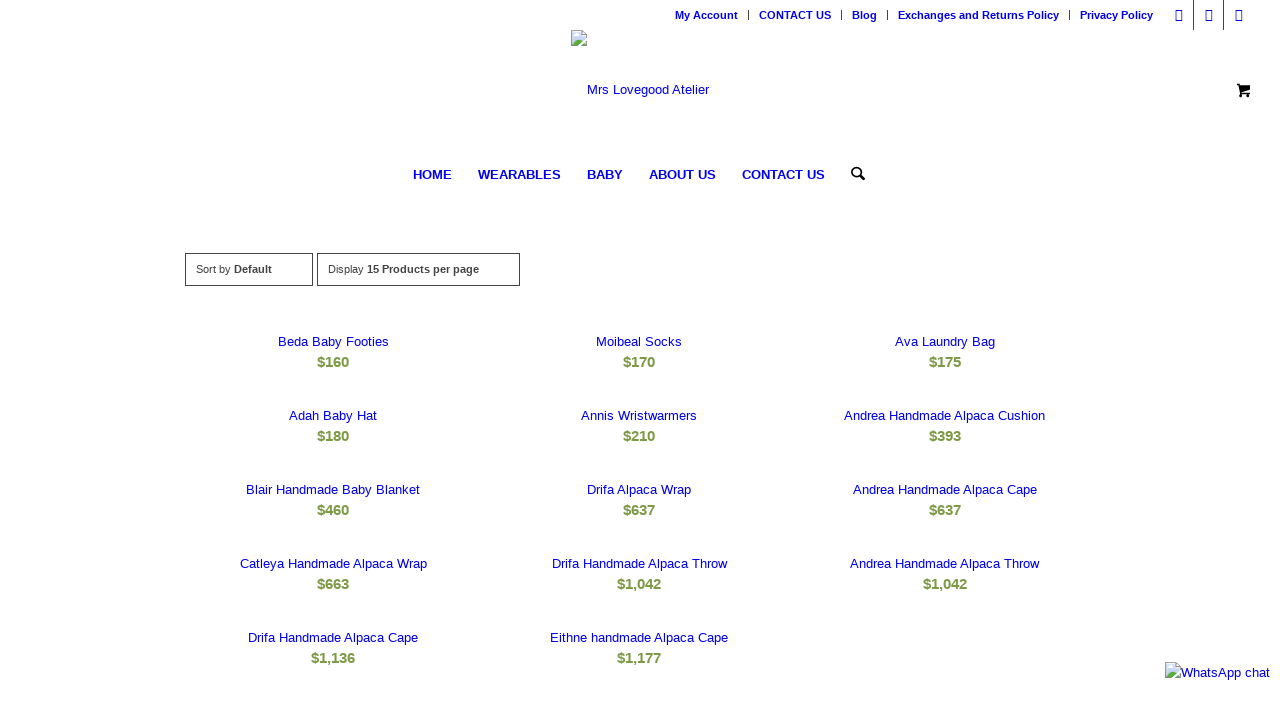

--- FILE ---
content_type: text/html; charset=UTF-8
request_url: https://mrslovegood.com/colours/ivory/
body_size: 30645
content:
<!DOCTYPE html>
<html lang="en-US" class="html_stretched responsive av-preloader-disabled  html_header_top html_logo_center html_bottom_nav_header html_menu_right html_custom html_header_sticky html_header_shrinking html_header_topbar_active html_mobile_menu_tablet html_header_searchicon html_content_align_center html_header_unstick_top html_header_stretch html_minimal_header html_av-overlay-side html_av-overlay-side-classic html_av-submenu-noclone html_entry_id_10302 html_cart_at_menu av-cookies-consent-show-message-bar av-cookies-cookie-consent-enabled av-cookies-can-opt-out av-cookies-user-silent-accept avia-cookie-check-browser-settings av-no-preview av-default-lightbox html_text_menu_active av-mobile-menu-switch-default">
<head>
<meta charset="UTF-8" />


<!-- mobile setting -->
<meta name="viewport" content="width=device-width, initial-scale=1">

<!-- Scripts/CSS and wp_head hook -->
<style type="text/css" id="wpml-ls-inline-styles-additional-css">#lang_sel img, #lang_sel_list img, #lang_sel_footer img { display: inline; }</style>
<meta name='robots' content='index, follow, max-image-preview:large, max-snippet:-1, max-video-preview:-1' />

				<script type='text/javascript'>

				function avia_cookie_check_sessionStorage()
				{
					//	FF throws error when all cookies blocked !!
					var sessionBlocked = false;
					try
					{
						var test = sessionStorage.getItem( 'aviaCookieRefused' ) != null;
					}
					catch(e)
					{
						sessionBlocked = true;
					}

					var aviaCookieRefused = ! sessionBlocked ? sessionStorage.getItem( 'aviaCookieRefused' ) : null;

					var html = document.getElementsByTagName('html')[0];

					/**
					 * Set a class to avoid calls to sessionStorage
					 */
					if( sessionBlocked || aviaCookieRefused )
					{
						if( html.className.indexOf('av-cookies-session-refused') < 0 )
						{
							html.className += ' av-cookies-session-refused';
						}
					}

					if( sessionBlocked || aviaCookieRefused || document.cookie.match(/aviaCookieConsent/) )
					{
						if( html.className.indexOf('av-cookies-user-silent-accept') >= 0 )
						{
							 html.className = html.className.replace(/\bav-cookies-user-silent-accept\b/g, '');
						}
					}
				}

				avia_cookie_check_sessionStorage();

			</script>
			<style type="text/css">@font-face { font-family: 'star'; src: url('https://mrslovegood.com/wp-content/plugins/woocommerce/assets/fonts/star.eot'); src: url('https://mrslovegood.com/wp-content/plugins/woocommerce/assets/fonts/star.eot?#iefix') format('embedded-opentype'), 	  url('https://mrslovegood.com/wp-content/plugins/woocommerce/assets/fonts/star.woff') format('woff'), 	  url('https://mrslovegood.com/wp-content/plugins/woocommerce/assets/fonts/star.ttf') format('truetype'), 	  url('https://mrslovegood.com/wp-content/plugins/woocommerce/assets/fonts/star.svg#star') format('svg'); font-weight: normal; font-style: normal;  } @font-face { font-family: 'WooCommerce'; src: url('https://mrslovegood.com/wp-content/plugins/woocommerce/assets/fonts/WooCommerce.eot'); src: url('https://mrslovegood.com/wp-content/plugins/woocommerce/assets/fonts/WooCommerce.eot?#iefix') format('embedded-opentype'), 	  url('https://mrslovegood.com/wp-content/plugins/woocommerce/assets/fonts/WooCommerce.woff') format('woff'), 	  url('https://mrslovegood.com/wp-content/plugins/woocommerce/assets/fonts/WooCommerce.ttf') format('truetype'), 	  url('https://mrslovegood.com/wp-content/plugins/woocommerce/assets/fonts/WooCommerce.svg#WooCommerce') format('svg'); font-weight: normal; font-style: normal;  } </style>
	<!-- This site is optimized with the Yoast SEO plugin v26.7 - https://yoast.com/wordpress/plugins/seo/ -->
	<title>ivory Archives - Mrs Lovegood Atelier</title>
	<link rel="canonical" href="https://mrslovegood.com/colours/ivory/" />
	<meta property="og:locale" content="en_US" />
	<meta property="og:type" content="article" />
	<meta property="og:title" content="ivory Archives - Mrs Lovegood Atelier" />
	<meta property="og:url" content="https://mrslovegood.com/colours/ivory/" />
	<meta property="og:site_name" content="Mrs Lovegood Atelier" />
	<meta name="twitter:card" content="summary_large_image" />
	<script type="application/ld+json" class="yoast-schema-graph">{"@context":"https://schema.org","@graph":[{"@type":"CollectionPage","@id":"https://mrslovegood.com/colours/ivory/","url":"https://mrslovegood.com/colours/ivory/","name":"ivory Archives - Mrs Lovegood Atelier","isPartOf":{"@id":"https://mrslovegood.com/#website"},"primaryImageOfPage":{"@id":"https://mrslovegood.com/colours/ivory/#primaryimage"},"image":{"@id":"https://mrslovegood.com/colours/ivory/#primaryimage"},"thumbnailUrl":"https://mrslovegood.com/wp-content/uploads/2018/09/mrslovegood_beda-footies-menu.jpg","breadcrumb":{"@id":"https://mrslovegood.com/colours/ivory/#breadcrumb"},"inLanguage":"en-US"},{"@type":"ImageObject","inLanguage":"en-US","@id":"https://mrslovegood.com/colours/ivory/#primaryimage","url":"https://mrslovegood.com/wp-content/uploads/2018/09/mrslovegood_beda-footies-menu.jpg","contentUrl":"https://mrslovegood.com/wp-content/uploads/2018/09/mrslovegood_beda-footies-menu.jpg","width":1500,"height":1500},{"@type":"BreadcrumbList","@id":"https://mrslovegood.com/colours/ivory/#breadcrumb","itemListElement":[{"@type":"ListItem","position":1,"name":"Home","item":"https://mrslovegood.com/"},{"@type":"ListItem","position":2,"name":"ivory"}]},{"@type":"WebSite","@id":"https://mrslovegood.com/#website","url":"https://mrslovegood.com/","name":"Mrs Lovegood Atelier","description":"Handcrafted goods","publisher":{"@id":"https://mrslovegood.com/#organization"},"potentialAction":[{"@type":"SearchAction","target":{"@type":"EntryPoint","urlTemplate":"https://mrslovegood.com/?s={search_term_string}"},"query-input":{"@type":"PropertyValueSpecification","valueRequired":true,"valueName":"search_term_string"}}],"inLanguage":"en-US"},{"@type":"Organization","@id":"https://mrslovegood.com/#organization","name":"Mrs Lovegood","url":"https://mrslovegood.com/","logo":{"@type":"ImageObject","inLanguage":"en-US","@id":"https://mrslovegood.com/#/schema/logo/image/","url":"https://mrslovegood.com/wp-content/uploads/2018/08/logo-mrslovegood-green.png","contentUrl":"https://mrslovegood.com/wp-content/uploads/2018/08/logo-mrslovegood-green.png","width":340,"height":156,"caption":"Mrs Lovegood"},"image":{"@id":"https://mrslovegood.com/#/schema/logo/image/"},"sameAs":["https://www.facebook.com/mrslovegoodatelier","http://instagram.com/mrslovegoodatelier","http://www.pinterest.com/julianahurtado/"]}]}</script>
	<!-- / Yoast SEO plugin. -->


<link rel="alternate" type="application/rss+xml" title="Mrs Lovegood Atelier &raquo; Feed" href="https://mrslovegood.com/feed/" />
<link rel="alternate" type="application/rss+xml" title="Mrs Lovegood Atelier &raquo; Comments Feed" href="https://mrslovegood.com/comments/feed/" />
<link rel="alternate" type="application/rss+xml" title="Mrs Lovegood Atelier &raquo; ivory Colours Feed" href="https://mrslovegood.com/colours/ivory/feed/" />

<!-- google webfont font replacement -->

			<script type='text/javascript'>

				(function() {

					/*	check if webfonts are disabled by user setting via cookie - or user must opt in.	*/
					var html = document.getElementsByTagName('html')[0];
					var cookie_check = html.className.indexOf('av-cookies-needs-opt-in') >= 0 || html.className.indexOf('av-cookies-can-opt-out') >= 0;
					var allow_continue = true;
					var silent_accept_cookie = html.className.indexOf('av-cookies-user-silent-accept') >= 0;

					if( cookie_check && ! silent_accept_cookie )
					{
						if( ! document.cookie.match(/aviaCookieConsent/) || html.className.indexOf('av-cookies-session-refused') >= 0 )
						{
							allow_continue = false;
						}
						else
						{
							if( ! document.cookie.match(/aviaPrivacyRefuseCookiesHideBar/) )
							{
								allow_continue = false;
							}
							else if( ! document.cookie.match(/aviaPrivacyEssentialCookiesEnabled/) )
							{
								allow_continue = false;
							}
							else if( document.cookie.match(/aviaPrivacyGoogleWebfontsDisabled/) )
							{
								allow_continue = false;
							}
						}
					}

					if( allow_continue )
					{
						var f = document.createElement('link');

						f.type 	= 'text/css';
						f.rel 	= 'stylesheet';
						f.href 	= 'https://fonts.googleapis.com/css?family=Josefin+Sans&display=auto';
						f.id 	= 'avia-google-webfont';

						document.getElementsByTagName('head')[0].appendChild(f);
					}
				})();

			</script>
			<style id='wp-img-auto-sizes-contain-inline-css' type='text/css'>
img:is([sizes=auto i],[sizes^="auto," i]){contain-intrinsic-size:3000px 1500px}
/*# sourceURL=wp-img-auto-sizes-contain-inline-css */
</style>

<link rel='stylesheet' id='avia-grid-css' href='https://mrslovegood.com/wp-content/themes/enfold/css/grid.css?ver=7.1.1' type='text/css' media='all' />
<link rel='stylesheet' id='avia-base-css' href='https://mrslovegood.com/wp-content/themes/enfold/css/base.css?ver=7.1.1' type='text/css' media='all' />
<link rel='stylesheet' id='avia-layout-css' href='https://mrslovegood.com/wp-content/themes/enfold/css/layout.css?ver=7.1.1' type='text/css' media='all' />
<link rel='stylesheet' id='avia-module-audioplayer-css' href='https://mrslovegood.com/wp-content/themes/enfold/config-templatebuilder/avia-shortcodes/audio-player/audio-player.css?ver=7.1.1' type='text/css' media='all' />
<link rel='stylesheet' id='avia-module-blog-css' href='https://mrslovegood.com/wp-content/themes/enfold/config-templatebuilder/avia-shortcodes/blog/blog.css?ver=7.1.1' type='text/css' media='all' />
<link rel='stylesheet' id='avia-module-postslider-css' href='https://mrslovegood.com/wp-content/themes/enfold/config-templatebuilder/avia-shortcodes/postslider/postslider.css?ver=7.1.1' type='text/css' media='all' />
<link rel='stylesheet' id='avia-module-button-css' href='https://mrslovegood.com/wp-content/themes/enfold/config-templatebuilder/avia-shortcodes/buttons/buttons.css?ver=7.1.1' type='text/css' media='all' />
<link rel='stylesheet' id='avia-module-buttonrow-css' href='https://mrslovegood.com/wp-content/themes/enfold/config-templatebuilder/avia-shortcodes/buttonrow/buttonrow.css?ver=7.1.1' type='text/css' media='all' />
<link rel='stylesheet' id='avia-module-button-fullwidth-css' href='https://mrslovegood.com/wp-content/themes/enfold/config-templatebuilder/avia-shortcodes/buttons_fullwidth/buttons_fullwidth.css?ver=7.1.1' type='text/css' media='all' />
<link rel='stylesheet' id='avia-module-catalogue-css' href='https://mrslovegood.com/wp-content/themes/enfold/config-templatebuilder/avia-shortcodes/catalogue/catalogue.css?ver=7.1.1' type='text/css' media='all' />
<link rel='stylesheet' id='avia-module-comments-css' href='https://mrslovegood.com/wp-content/themes/enfold/config-templatebuilder/avia-shortcodes/comments/comments.css?ver=7.1.1' type='text/css' media='all' />
<link rel='stylesheet' id='avia-module-contact-css' href='https://mrslovegood.com/wp-content/themes/enfold/config-templatebuilder/avia-shortcodes/contact/contact.css?ver=7.1.1' type='text/css' media='all' />
<link rel='stylesheet' id='avia-module-slideshow-css' href='https://mrslovegood.com/wp-content/themes/enfold/config-templatebuilder/avia-shortcodes/slideshow/slideshow.css?ver=7.1.1' type='text/css' media='all' />
<link rel='stylesheet' id='avia-module-slideshow-contentpartner-css' href='https://mrslovegood.com/wp-content/themes/enfold/config-templatebuilder/avia-shortcodes/contentslider/contentslider.css?ver=7.1.1' type='text/css' media='all' />
<link rel='stylesheet' id='avia-module-countdown-css' href='https://mrslovegood.com/wp-content/themes/enfold/config-templatebuilder/avia-shortcodes/countdown/countdown.css?ver=7.1.1' type='text/css' media='all' />
<link rel='stylesheet' id='avia-module-dynamic-field-css' href='https://mrslovegood.com/wp-content/themes/enfold/config-templatebuilder/avia-shortcodes/dynamic_field/dynamic_field.css?ver=7.1.1' type='text/css' media='all' />
<link rel='stylesheet' id='avia-module-gallery-css' href='https://mrslovegood.com/wp-content/themes/enfold/config-templatebuilder/avia-shortcodes/gallery/gallery.css?ver=7.1.1' type='text/css' media='all' />
<link rel='stylesheet' id='avia-module-gallery-hor-css' href='https://mrslovegood.com/wp-content/themes/enfold/config-templatebuilder/avia-shortcodes/gallery_horizontal/gallery_horizontal.css?ver=7.1.1' type='text/css' media='all' />
<link rel='stylesheet' id='avia-module-maps-css' href='https://mrslovegood.com/wp-content/themes/enfold/config-templatebuilder/avia-shortcodes/google_maps/google_maps.css?ver=7.1.1' type='text/css' media='all' />
<link rel='stylesheet' id='avia-module-gridrow-css' href='https://mrslovegood.com/wp-content/themes/enfold/config-templatebuilder/avia-shortcodes/grid_row/grid_row.css?ver=7.1.1' type='text/css' media='all' />
<link rel='stylesheet' id='avia-module-heading-css' href='https://mrslovegood.com/wp-content/themes/enfold/config-templatebuilder/avia-shortcodes/heading/heading.css?ver=7.1.1' type='text/css' media='all' />
<link rel='stylesheet' id='avia-module-rotator-css' href='https://mrslovegood.com/wp-content/themes/enfold/config-templatebuilder/avia-shortcodes/headline_rotator/headline_rotator.css?ver=7.1.1' type='text/css' media='all' />
<link rel='stylesheet' id='avia-module-hr-css' href='https://mrslovegood.com/wp-content/themes/enfold/config-templatebuilder/avia-shortcodes/hr/hr.css?ver=7.1.1' type='text/css' media='all' />
<link rel='stylesheet' id='avia-module-icon-css' href='https://mrslovegood.com/wp-content/themes/enfold/config-templatebuilder/avia-shortcodes/icon/icon.css?ver=7.1.1' type='text/css' media='all' />
<link rel='stylesheet' id='avia-module-icon-circles-css' href='https://mrslovegood.com/wp-content/themes/enfold/config-templatebuilder/avia-shortcodes/icon_circles/icon_circles.css?ver=7.1.1' type='text/css' media='all' />
<link rel='stylesheet' id='avia-module-iconbox-css' href='https://mrslovegood.com/wp-content/themes/enfold/config-templatebuilder/avia-shortcodes/iconbox/iconbox.css?ver=7.1.1' type='text/css' media='all' />
<link rel='stylesheet' id='avia-module-icongrid-css' href='https://mrslovegood.com/wp-content/themes/enfold/config-templatebuilder/avia-shortcodes/icongrid/icongrid.css?ver=7.1.1' type='text/css' media='all' />
<link rel='stylesheet' id='avia-module-iconlist-css' href='https://mrslovegood.com/wp-content/themes/enfold/config-templatebuilder/avia-shortcodes/iconlist/iconlist.css?ver=7.1.1' type='text/css' media='all' />
<link rel='stylesheet' id='avia-module-image-css' href='https://mrslovegood.com/wp-content/themes/enfold/config-templatebuilder/avia-shortcodes/image/image.css?ver=7.1.1' type='text/css' media='all' />
<link rel='stylesheet' id='avia-module-image-diff-css' href='https://mrslovegood.com/wp-content/themes/enfold/config-templatebuilder/avia-shortcodes/image_diff/image_diff.css?ver=7.1.1' type='text/css' media='all' />
<link rel='stylesheet' id='avia-module-hotspot-css' href='https://mrslovegood.com/wp-content/themes/enfold/config-templatebuilder/avia-shortcodes/image_hotspots/image_hotspots.css?ver=7.1.1' type='text/css' media='all' />
<link rel='stylesheet' id='avia-module-sc-lottie-animation-css' href='https://mrslovegood.com/wp-content/themes/enfold/config-templatebuilder/avia-shortcodes/lottie_animation/lottie_animation.css?ver=7.1.1' type='text/css' media='all' />
<link rel='stylesheet' id='avia-module-magazine-css' href='https://mrslovegood.com/wp-content/themes/enfold/config-templatebuilder/avia-shortcodes/magazine/magazine.css?ver=7.1.1' type='text/css' media='all' />
<link rel='stylesheet' id='avia-module-masonry-css' href='https://mrslovegood.com/wp-content/themes/enfold/config-templatebuilder/avia-shortcodes/masonry_entries/masonry_entries.css?ver=7.1.1' type='text/css' media='all' />
<link rel='stylesheet' id='avia-siteloader-css' href='https://mrslovegood.com/wp-content/themes/enfold/css/avia-snippet-site-preloader.css?ver=7.1.1' type='text/css' media='all' />
<link rel='stylesheet' id='avia-module-menu-css' href='https://mrslovegood.com/wp-content/themes/enfold/config-templatebuilder/avia-shortcodes/menu/menu.css?ver=7.1.1' type='text/css' media='all' />
<link rel='stylesheet' id='avia-module-notification-css' href='https://mrslovegood.com/wp-content/themes/enfold/config-templatebuilder/avia-shortcodes/notification/notification.css?ver=7.1.1' type='text/css' media='all' />
<link rel='stylesheet' id='avia-module-numbers-css' href='https://mrslovegood.com/wp-content/themes/enfold/config-templatebuilder/avia-shortcodes/numbers/numbers.css?ver=7.1.1' type='text/css' media='all' />
<link rel='stylesheet' id='avia-module-portfolio-css' href='https://mrslovegood.com/wp-content/themes/enfold/config-templatebuilder/avia-shortcodes/portfolio/portfolio.css?ver=7.1.1' type='text/css' media='all' />
<link rel='stylesheet' id='avia-module-post-metadata-css' href='https://mrslovegood.com/wp-content/themes/enfold/config-templatebuilder/avia-shortcodes/post_metadata/post_metadata.css?ver=7.1.1' type='text/css' media='all' />
<link rel='stylesheet' id='avia-module-progress-bar-css' href='https://mrslovegood.com/wp-content/themes/enfold/config-templatebuilder/avia-shortcodes/progressbar/progressbar.css?ver=7.1.1' type='text/css' media='all' />
<link rel='stylesheet' id='avia-module-promobox-css' href='https://mrslovegood.com/wp-content/themes/enfold/config-templatebuilder/avia-shortcodes/promobox/promobox.css?ver=7.1.1' type='text/css' media='all' />
<link rel='stylesheet' id='avia-sc-search-css' href='https://mrslovegood.com/wp-content/themes/enfold/config-templatebuilder/avia-shortcodes/search/search.css?ver=7.1.1' type='text/css' media='all' />
<link rel='stylesheet' id='avia-module-slideshow-accordion-css' href='https://mrslovegood.com/wp-content/themes/enfold/config-templatebuilder/avia-shortcodes/slideshow_accordion/slideshow_accordion.css?ver=7.1.1' type='text/css' media='all' />
<link rel='stylesheet' id='avia-module-slideshow-feature-image-css' href='https://mrslovegood.com/wp-content/themes/enfold/config-templatebuilder/avia-shortcodes/slideshow_feature_image/slideshow_feature_image.css?ver=7.1.1' type='text/css' media='all' />
<link rel='stylesheet' id='avia-module-slideshow-fullsize-css' href='https://mrslovegood.com/wp-content/themes/enfold/config-templatebuilder/avia-shortcodes/slideshow_fullsize/slideshow_fullsize.css?ver=7.1.1' type='text/css' media='all' />
<link rel='stylesheet' id='avia-module-slideshow-fullscreen-css' href='https://mrslovegood.com/wp-content/themes/enfold/config-templatebuilder/avia-shortcodes/slideshow_fullscreen/slideshow_fullscreen.css?ver=7.1.1' type='text/css' media='all' />
<link rel='stylesheet' id='avia-module-slideshow-ls-css' href='https://mrslovegood.com/wp-content/themes/enfold/config-templatebuilder/avia-shortcodes/slideshow_layerslider/slideshow_layerslider.css?ver=7.1.1' type='text/css' media='all' />
<link rel='stylesheet' id='avia-module-social-css' href='https://mrslovegood.com/wp-content/themes/enfold/config-templatebuilder/avia-shortcodes/social_share/social_share.css?ver=7.1.1' type='text/css' media='all' />
<link rel='stylesheet' id='avia-module-tabsection-css' href='https://mrslovegood.com/wp-content/themes/enfold/config-templatebuilder/avia-shortcodes/tab_section/tab_section.css?ver=7.1.1' type='text/css' media='all' />
<link rel='stylesheet' id='avia-module-table-css' href='https://mrslovegood.com/wp-content/themes/enfold/config-templatebuilder/avia-shortcodes/table/table.css?ver=7.1.1' type='text/css' media='all' />
<link rel='stylesheet' id='avia-module-tabs-css' href='https://mrslovegood.com/wp-content/themes/enfold/config-templatebuilder/avia-shortcodes/tabs/tabs.css?ver=7.1.1' type='text/css' media='all' />
<link rel='stylesheet' id='avia-module-team-css' href='https://mrslovegood.com/wp-content/themes/enfold/config-templatebuilder/avia-shortcodes/team/team.css?ver=7.1.1' type='text/css' media='all' />
<link rel='stylesheet' id='avia-module-testimonials-css' href='https://mrslovegood.com/wp-content/themes/enfold/config-templatebuilder/avia-shortcodes/testimonials/testimonials.css?ver=7.1.1' type='text/css' media='all' />
<link rel='stylesheet' id='avia-module-timeline-css' href='https://mrslovegood.com/wp-content/themes/enfold/config-templatebuilder/avia-shortcodes/timeline/timeline.css?ver=7.1.1' type='text/css' media='all' />
<link rel='stylesheet' id='avia-module-toggles-css' href='https://mrslovegood.com/wp-content/themes/enfold/config-templatebuilder/avia-shortcodes/toggles/toggles.css?ver=7.1.1' type='text/css' media='all' />
<link rel='stylesheet' id='avia-module-video-css' href='https://mrslovegood.com/wp-content/themes/enfold/config-templatebuilder/avia-shortcodes/video/video.css?ver=7.1.1' type='text/css' media='all' />
<link rel='stylesheet' id='avia-scs-css' href='https://mrslovegood.com/wp-content/themes/enfold/css/shortcodes.css?ver=7.1.1' type='text/css' media='all' />
<link rel='stylesheet' id='avia-woocommerce-css-css' href='https://mrslovegood.com/wp-content/themes/enfold/config-woocommerce/woocommerce-mod.css?ver=7.1.1' type='text/css' media='all' />
<style id='wp-emoji-styles-inline-css' type='text/css'>

	img.wp-smiley, img.emoji {
		display: inline !important;
		border: none !important;
		box-shadow: none !important;
		height: 1em !important;
		width: 1em !important;
		margin: 0 0.07em !important;
		vertical-align: -0.1em !important;
		background: none !important;
		padding: 0 !important;
	}
/*# sourceURL=wp-emoji-styles-inline-css */
</style>
<link rel='stylesheet' id='wp-block-library-css' href='https://mrslovegood.com/wp-includes/css/dist/block-library/style.min.css?ver=6.9' type='text/css' media='all' />
<link rel='stylesheet' id='wc-blocks-style-css' href='https://mrslovegood.com/wp-content/plugins/woocommerce/assets/client/blocks/wc-blocks.css?ver=wc-10.4.3' type='text/css' media='all' />
<style id='global-styles-inline-css' type='text/css'>
:root{--wp--preset--aspect-ratio--square: 1;--wp--preset--aspect-ratio--4-3: 4/3;--wp--preset--aspect-ratio--3-4: 3/4;--wp--preset--aspect-ratio--3-2: 3/2;--wp--preset--aspect-ratio--2-3: 2/3;--wp--preset--aspect-ratio--16-9: 16/9;--wp--preset--aspect-ratio--9-16: 9/16;--wp--preset--color--black: #000000;--wp--preset--color--cyan-bluish-gray: #abb8c3;--wp--preset--color--white: #ffffff;--wp--preset--color--pale-pink: #f78da7;--wp--preset--color--vivid-red: #cf2e2e;--wp--preset--color--luminous-vivid-orange: #ff6900;--wp--preset--color--luminous-vivid-amber: #fcb900;--wp--preset--color--light-green-cyan: #7bdcb5;--wp--preset--color--vivid-green-cyan: #00d084;--wp--preset--color--pale-cyan-blue: #8ed1fc;--wp--preset--color--vivid-cyan-blue: #0693e3;--wp--preset--color--vivid-purple: #9b51e0;--wp--preset--color--metallic-red: #b02b2c;--wp--preset--color--maximum-yellow-red: #edae44;--wp--preset--color--yellow-sun: #eeee22;--wp--preset--color--palm-leaf: #83a846;--wp--preset--color--aero: #7bb0e7;--wp--preset--color--old-lavender: #745f7e;--wp--preset--color--steel-teal: #5f8789;--wp--preset--color--raspberry-pink: #d65799;--wp--preset--color--medium-turquoise: #4ecac2;--wp--preset--gradient--vivid-cyan-blue-to-vivid-purple: linear-gradient(135deg,rgb(6,147,227) 0%,rgb(155,81,224) 100%);--wp--preset--gradient--light-green-cyan-to-vivid-green-cyan: linear-gradient(135deg,rgb(122,220,180) 0%,rgb(0,208,130) 100%);--wp--preset--gradient--luminous-vivid-amber-to-luminous-vivid-orange: linear-gradient(135deg,rgb(252,185,0) 0%,rgb(255,105,0) 100%);--wp--preset--gradient--luminous-vivid-orange-to-vivid-red: linear-gradient(135deg,rgb(255,105,0) 0%,rgb(207,46,46) 100%);--wp--preset--gradient--very-light-gray-to-cyan-bluish-gray: linear-gradient(135deg,rgb(238,238,238) 0%,rgb(169,184,195) 100%);--wp--preset--gradient--cool-to-warm-spectrum: linear-gradient(135deg,rgb(74,234,220) 0%,rgb(151,120,209) 20%,rgb(207,42,186) 40%,rgb(238,44,130) 60%,rgb(251,105,98) 80%,rgb(254,248,76) 100%);--wp--preset--gradient--blush-light-purple: linear-gradient(135deg,rgb(255,206,236) 0%,rgb(152,150,240) 100%);--wp--preset--gradient--blush-bordeaux: linear-gradient(135deg,rgb(254,205,165) 0%,rgb(254,45,45) 50%,rgb(107,0,62) 100%);--wp--preset--gradient--luminous-dusk: linear-gradient(135deg,rgb(255,203,112) 0%,rgb(199,81,192) 50%,rgb(65,88,208) 100%);--wp--preset--gradient--pale-ocean: linear-gradient(135deg,rgb(255,245,203) 0%,rgb(182,227,212) 50%,rgb(51,167,181) 100%);--wp--preset--gradient--electric-grass: linear-gradient(135deg,rgb(202,248,128) 0%,rgb(113,206,126) 100%);--wp--preset--gradient--midnight: linear-gradient(135deg,rgb(2,3,129) 0%,rgb(40,116,252) 100%);--wp--preset--font-size--small: 1rem;--wp--preset--font-size--medium: 1.125rem;--wp--preset--font-size--large: 1.75rem;--wp--preset--font-size--x-large: clamp(1.75rem, 3vw, 2.25rem);--wp--preset--spacing--20: 0.44rem;--wp--preset--spacing--30: 0.67rem;--wp--preset--spacing--40: 1rem;--wp--preset--spacing--50: 1.5rem;--wp--preset--spacing--60: 2.25rem;--wp--preset--spacing--70: 3.38rem;--wp--preset--spacing--80: 5.06rem;--wp--preset--shadow--natural: 6px 6px 9px rgba(0, 0, 0, 0.2);--wp--preset--shadow--deep: 12px 12px 50px rgba(0, 0, 0, 0.4);--wp--preset--shadow--sharp: 6px 6px 0px rgba(0, 0, 0, 0.2);--wp--preset--shadow--outlined: 6px 6px 0px -3px rgb(255, 255, 255), 6px 6px rgb(0, 0, 0);--wp--preset--shadow--crisp: 6px 6px 0px rgb(0, 0, 0);}:root { --wp--style--global--content-size: 800px;--wp--style--global--wide-size: 1130px; }:where(body) { margin: 0; }.wp-site-blocks > .alignleft { float: left; margin-right: 2em; }.wp-site-blocks > .alignright { float: right; margin-left: 2em; }.wp-site-blocks > .aligncenter { justify-content: center; margin-left: auto; margin-right: auto; }:where(.is-layout-flex){gap: 0.5em;}:where(.is-layout-grid){gap: 0.5em;}.is-layout-flow > .alignleft{float: left;margin-inline-start: 0;margin-inline-end: 2em;}.is-layout-flow > .alignright{float: right;margin-inline-start: 2em;margin-inline-end: 0;}.is-layout-flow > .aligncenter{margin-left: auto !important;margin-right: auto !important;}.is-layout-constrained > .alignleft{float: left;margin-inline-start: 0;margin-inline-end: 2em;}.is-layout-constrained > .alignright{float: right;margin-inline-start: 2em;margin-inline-end: 0;}.is-layout-constrained > .aligncenter{margin-left: auto !important;margin-right: auto !important;}.is-layout-constrained > :where(:not(.alignleft):not(.alignright):not(.alignfull)){max-width: var(--wp--style--global--content-size);margin-left: auto !important;margin-right: auto !important;}.is-layout-constrained > .alignwide{max-width: var(--wp--style--global--wide-size);}body .is-layout-flex{display: flex;}.is-layout-flex{flex-wrap: wrap;align-items: center;}.is-layout-flex > :is(*, div){margin: 0;}body .is-layout-grid{display: grid;}.is-layout-grid > :is(*, div){margin: 0;}body{padding-top: 0px;padding-right: 0px;padding-bottom: 0px;padding-left: 0px;}a:where(:not(.wp-element-button)){text-decoration: underline;}:root :where(.wp-element-button, .wp-block-button__link){background-color: #32373c;border-width: 0;color: #fff;font-family: inherit;font-size: inherit;font-style: inherit;font-weight: inherit;letter-spacing: inherit;line-height: inherit;padding-top: calc(0.667em + 2px);padding-right: calc(1.333em + 2px);padding-bottom: calc(0.667em + 2px);padding-left: calc(1.333em + 2px);text-decoration: none;text-transform: inherit;}.has-black-color{color: var(--wp--preset--color--black) !important;}.has-cyan-bluish-gray-color{color: var(--wp--preset--color--cyan-bluish-gray) !important;}.has-white-color{color: var(--wp--preset--color--white) !important;}.has-pale-pink-color{color: var(--wp--preset--color--pale-pink) !important;}.has-vivid-red-color{color: var(--wp--preset--color--vivid-red) !important;}.has-luminous-vivid-orange-color{color: var(--wp--preset--color--luminous-vivid-orange) !important;}.has-luminous-vivid-amber-color{color: var(--wp--preset--color--luminous-vivid-amber) !important;}.has-light-green-cyan-color{color: var(--wp--preset--color--light-green-cyan) !important;}.has-vivid-green-cyan-color{color: var(--wp--preset--color--vivid-green-cyan) !important;}.has-pale-cyan-blue-color{color: var(--wp--preset--color--pale-cyan-blue) !important;}.has-vivid-cyan-blue-color{color: var(--wp--preset--color--vivid-cyan-blue) !important;}.has-vivid-purple-color{color: var(--wp--preset--color--vivid-purple) !important;}.has-metallic-red-color{color: var(--wp--preset--color--metallic-red) !important;}.has-maximum-yellow-red-color{color: var(--wp--preset--color--maximum-yellow-red) !important;}.has-yellow-sun-color{color: var(--wp--preset--color--yellow-sun) !important;}.has-palm-leaf-color{color: var(--wp--preset--color--palm-leaf) !important;}.has-aero-color{color: var(--wp--preset--color--aero) !important;}.has-old-lavender-color{color: var(--wp--preset--color--old-lavender) !important;}.has-steel-teal-color{color: var(--wp--preset--color--steel-teal) !important;}.has-raspberry-pink-color{color: var(--wp--preset--color--raspberry-pink) !important;}.has-medium-turquoise-color{color: var(--wp--preset--color--medium-turquoise) !important;}.has-black-background-color{background-color: var(--wp--preset--color--black) !important;}.has-cyan-bluish-gray-background-color{background-color: var(--wp--preset--color--cyan-bluish-gray) !important;}.has-white-background-color{background-color: var(--wp--preset--color--white) !important;}.has-pale-pink-background-color{background-color: var(--wp--preset--color--pale-pink) !important;}.has-vivid-red-background-color{background-color: var(--wp--preset--color--vivid-red) !important;}.has-luminous-vivid-orange-background-color{background-color: var(--wp--preset--color--luminous-vivid-orange) !important;}.has-luminous-vivid-amber-background-color{background-color: var(--wp--preset--color--luminous-vivid-amber) !important;}.has-light-green-cyan-background-color{background-color: var(--wp--preset--color--light-green-cyan) !important;}.has-vivid-green-cyan-background-color{background-color: var(--wp--preset--color--vivid-green-cyan) !important;}.has-pale-cyan-blue-background-color{background-color: var(--wp--preset--color--pale-cyan-blue) !important;}.has-vivid-cyan-blue-background-color{background-color: var(--wp--preset--color--vivid-cyan-blue) !important;}.has-vivid-purple-background-color{background-color: var(--wp--preset--color--vivid-purple) !important;}.has-metallic-red-background-color{background-color: var(--wp--preset--color--metallic-red) !important;}.has-maximum-yellow-red-background-color{background-color: var(--wp--preset--color--maximum-yellow-red) !important;}.has-yellow-sun-background-color{background-color: var(--wp--preset--color--yellow-sun) !important;}.has-palm-leaf-background-color{background-color: var(--wp--preset--color--palm-leaf) !important;}.has-aero-background-color{background-color: var(--wp--preset--color--aero) !important;}.has-old-lavender-background-color{background-color: var(--wp--preset--color--old-lavender) !important;}.has-steel-teal-background-color{background-color: var(--wp--preset--color--steel-teal) !important;}.has-raspberry-pink-background-color{background-color: var(--wp--preset--color--raspberry-pink) !important;}.has-medium-turquoise-background-color{background-color: var(--wp--preset--color--medium-turquoise) !important;}.has-black-border-color{border-color: var(--wp--preset--color--black) !important;}.has-cyan-bluish-gray-border-color{border-color: var(--wp--preset--color--cyan-bluish-gray) !important;}.has-white-border-color{border-color: var(--wp--preset--color--white) !important;}.has-pale-pink-border-color{border-color: var(--wp--preset--color--pale-pink) !important;}.has-vivid-red-border-color{border-color: var(--wp--preset--color--vivid-red) !important;}.has-luminous-vivid-orange-border-color{border-color: var(--wp--preset--color--luminous-vivid-orange) !important;}.has-luminous-vivid-amber-border-color{border-color: var(--wp--preset--color--luminous-vivid-amber) !important;}.has-light-green-cyan-border-color{border-color: var(--wp--preset--color--light-green-cyan) !important;}.has-vivid-green-cyan-border-color{border-color: var(--wp--preset--color--vivid-green-cyan) !important;}.has-pale-cyan-blue-border-color{border-color: var(--wp--preset--color--pale-cyan-blue) !important;}.has-vivid-cyan-blue-border-color{border-color: var(--wp--preset--color--vivid-cyan-blue) !important;}.has-vivid-purple-border-color{border-color: var(--wp--preset--color--vivid-purple) !important;}.has-metallic-red-border-color{border-color: var(--wp--preset--color--metallic-red) !important;}.has-maximum-yellow-red-border-color{border-color: var(--wp--preset--color--maximum-yellow-red) !important;}.has-yellow-sun-border-color{border-color: var(--wp--preset--color--yellow-sun) !important;}.has-palm-leaf-border-color{border-color: var(--wp--preset--color--palm-leaf) !important;}.has-aero-border-color{border-color: var(--wp--preset--color--aero) !important;}.has-old-lavender-border-color{border-color: var(--wp--preset--color--old-lavender) !important;}.has-steel-teal-border-color{border-color: var(--wp--preset--color--steel-teal) !important;}.has-raspberry-pink-border-color{border-color: var(--wp--preset--color--raspberry-pink) !important;}.has-medium-turquoise-border-color{border-color: var(--wp--preset--color--medium-turquoise) !important;}.has-vivid-cyan-blue-to-vivid-purple-gradient-background{background: var(--wp--preset--gradient--vivid-cyan-blue-to-vivid-purple) !important;}.has-light-green-cyan-to-vivid-green-cyan-gradient-background{background: var(--wp--preset--gradient--light-green-cyan-to-vivid-green-cyan) !important;}.has-luminous-vivid-amber-to-luminous-vivid-orange-gradient-background{background: var(--wp--preset--gradient--luminous-vivid-amber-to-luminous-vivid-orange) !important;}.has-luminous-vivid-orange-to-vivid-red-gradient-background{background: var(--wp--preset--gradient--luminous-vivid-orange-to-vivid-red) !important;}.has-very-light-gray-to-cyan-bluish-gray-gradient-background{background: var(--wp--preset--gradient--very-light-gray-to-cyan-bluish-gray) !important;}.has-cool-to-warm-spectrum-gradient-background{background: var(--wp--preset--gradient--cool-to-warm-spectrum) !important;}.has-blush-light-purple-gradient-background{background: var(--wp--preset--gradient--blush-light-purple) !important;}.has-blush-bordeaux-gradient-background{background: var(--wp--preset--gradient--blush-bordeaux) !important;}.has-luminous-dusk-gradient-background{background: var(--wp--preset--gradient--luminous-dusk) !important;}.has-pale-ocean-gradient-background{background: var(--wp--preset--gradient--pale-ocean) !important;}.has-electric-grass-gradient-background{background: var(--wp--preset--gradient--electric-grass) !important;}.has-midnight-gradient-background{background: var(--wp--preset--gradient--midnight) !important;}.has-small-font-size{font-size: var(--wp--preset--font-size--small) !important;}.has-medium-font-size{font-size: var(--wp--preset--font-size--medium) !important;}.has-large-font-size{font-size: var(--wp--preset--font-size--large) !important;}.has-x-large-font-size{font-size: var(--wp--preset--font-size--x-large) !important;}
/*# sourceURL=global-styles-inline-css */
</style>

<link rel='stylesheet' id='ccw_main_css-css' href='https://mrslovegood.com/wp-content/plugins/click-to-chat-for-whatsapp/prev/assets/css/mainstyles.css?ver=4.35' type='text/css' media='all' />
<link rel='stylesheet' id='woocommerce-catalog-mode-css' href='https://mrslovegood.com/wp-content/plugins/woocommerce-catalog-mode/public/css/woocommerce-catalog-mode-public.css?ver=1.6.7' type='text/css' media='all' />
<link rel='stylesheet' id='woocommerce-catalog-mode-custom-css' href='https://mrslovegood.com/wp-content/plugins/woocommerce-catalog-mode/public/css/woocommerce-catalog-mode-custom.css?ver=1.6.7' type='text/css' media='all' />
<link rel='stylesheet' id='wcml-dropdown-0-css' href='//mrslovegood.com/wp-content/plugins/woocommerce-multilingual/templates/currency-switchers/legacy-dropdown/style.css?ver=5.5.3.1' type='text/css' media='all' />
<style id='woocommerce-inline-inline-css' type='text/css'>
.woocommerce form .form-row .required { visibility: visible; }
/*# sourceURL=woocommerce-inline-inline-css */
</style>
<link rel='stylesheet' id='avia-fold-unfold-css' href='https://mrslovegood.com/wp-content/themes/enfold/css/avia-snippet-fold-unfold.css?ver=7.1.1' type='text/css' media='all' />
<link rel='stylesheet' id='avia-popup-css-css' href='https://mrslovegood.com/wp-content/themes/enfold/js/aviapopup/magnific-popup.min.css?ver=7.1.1' type='text/css' media='screen' />
<link rel='stylesheet' id='avia-lightbox-css' href='https://mrslovegood.com/wp-content/themes/enfold/css/avia-snippet-lightbox.css?ver=7.1.1' type='text/css' media='screen' />
<link rel='stylesheet' id='avia-widget-css-css' href='https://mrslovegood.com/wp-content/themes/enfold/css/avia-snippet-widget.css?ver=7.1.1' type='text/css' media='screen' />
<link rel='stylesheet' id='avia-dynamic-css' href='https://mrslovegood.com/wp-content/uploads/dynamic_avia/enfold_child.css?ver=695ff16e93c24' type='text/css' media='all' />
<link rel='stylesheet' id='avia-custom-css' href='https://mrslovegood.com/wp-content/themes/enfold/css/custom.css?ver=7.1.1' type='text/css' media='all' />
<link rel='stylesheet' id='avia-style-css' href='https://mrslovegood.com/wp-content/themes/enfold-child/style.css?ver=7.1.1' type='text/css' media='all' />
<link rel='stylesheet' id='wc-custom-add-to-cart-css' href='https://mrslovegood.com/wp-content/plugins/woo-custom-add-to-cart-button/assets/css/wc-custom-add-to-cart.min.css?ver=1.2.6' type='text/css' media='all' />
<link rel='stylesheet' id='avia-cookie-css-css' href='https://mrslovegood.com/wp-content/themes/enfold/css/avia-snippet-cookieconsent.css?ver=7.1.1' type='text/css' media='screen' />
<link rel='stylesheet' id='avia-wpml-css' href='https://mrslovegood.com/wp-content/themes/enfold/config-wpml/wpml-mod.css?ver=7.1.1' type='text/css' media='all' />
<script type="text/javascript" src="https://mrslovegood.com/wp-includes/js/jquery/jquery.min.js?ver=3.7.1" id="jquery-core-js"></script>
<script type="text/javascript" src="https://mrslovegood.com/wp-includes/js/jquery/jquery-migrate.min.js?ver=3.4.1" id="jquery-migrate-js"></script>
<script type="text/javascript" id="wpml-cookie-js-extra">
/* <![CDATA[ */
var wpml_cookies = {"wp-wpml_current_language":{"value":"en","expires":1,"path":"/"}};
var wpml_cookies = {"wp-wpml_current_language":{"value":"en","expires":1,"path":"/"}};
//# sourceURL=wpml-cookie-js-extra
/* ]]> */
</script>
<script type="text/javascript" src="https://mrslovegood.com/wp-content/plugins/sitepress-multilingual-cms/res/js/cookies/language-cookie.js?ver=486900" id="wpml-cookie-js" defer="defer" data-wp-strategy="defer"></script>
<script type="text/javascript" src="https://mrslovegood.com/wp-content/plugins/sticky-menu-or-anything-on-scroll/assets/js/jq-sticky-anything.min.js?ver=2.1.1" id="stickyAnythingLib-js"></script>
<script type="text/javascript" src="https://mrslovegood.com/wp-content/plugins/woocommerce/assets/js/js-cookie/js.cookie.min.js?ver=2.1.4-wc.10.4.3" id="wc-js-cookie-js" defer="defer" data-wp-strategy="defer"></script>
<script type="text/javascript" id="wc-cart-fragments-js-extra">
/* <![CDATA[ */
var wc_cart_fragments_params = {"ajax_url":"/wp-admin/admin-ajax.php","wc_ajax_url":"/?wc-ajax=%%endpoint%%","cart_hash_key":"wc_cart_hash_58bf306ae57fff4e029af6e057569917-en","fragment_name":"wc_fragments_58bf306ae57fff4e029af6e057569917","request_timeout":"5000"};
//# sourceURL=wc-cart-fragments-js-extra
/* ]]> */
</script>
<script type="text/javascript" src="https://mrslovegood.com/wp-content/plugins/woocommerce/assets/js/frontend/cart-fragments.min.js?ver=10.4.3" id="wc-cart-fragments-js" defer="defer" data-wp-strategy="defer"></script>
<script type="text/javascript" src="https://mrslovegood.com/wp-content/plugins/woocommerce/assets/js/jquery-blockui/jquery.blockUI.min.js?ver=2.7.0-wc.10.4.3" id="wc-jquery-blockui-js" defer="defer" data-wp-strategy="defer"></script>
<script type="text/javascript" id="wc-add-to-cart-js-extra">
/* <![CDATA[ */
var wc_add_to_cart_params = {"ajax_url":"/wp-admin/admin-ajax.php","wc_ajax_url":"/?wc-ajax=%%endpoint%%","i18n_view_cart":"View cart","cart_url":"https://mrslovegood.com/cart-2/","is_cart":"","cart_redirect_after_add":"yes"};
//# sourceURL=wc-add-to-cart-js-extra
/* ]]> */
</script>
<script type="text/javascript" src="https://mrslovegood.com/wp-content/plugins/woocommerce/assets/js/frontend/add-to-cart.min.js?ver=10.4.3" id="wc-add-to-cart-js" defer="defer" data-wp-strategy="defer"></script>
<script type="text/javascript" id="woocommerce-js-extra">
/* <![CDATA[ */
var woocommerce_params = {"ajax_url":"/wp-admin/admin-ajax.php","wc_ajax_url":"/?wc-ajax=%%endpoint%%","i18n_password_show":"Show password","i18n_password_hide":"Hide password"};
//# sourceURL=woocommerce-js-extra
/* ]]> */
</script>
<script type="text/javascript" src="https://mrslovegood.com/wp-content/plugins/woocommerce/assets/js/frontend/woocommerce.min.js?ver=10.4.3" id="woocommerce-js" defer="defer" data-wp-strategy="defer"></script>
<script type="text/javascript" src="https://mrslovegood.com/wp-content/themes/enfold/js/avia-js.js?ver=7.1.1" id="avia-js-js"></script>
<script type="text/javascript" src="https://mrslovegood.com/wp-content/themes/enfold/js/avia-compat.js?ver=7.1.1" id="avia-compat-js"></script>
<script type="text/javascript" src="https://mrslovegood.com/wp-content/themes/enfold/config-wpml/wpml-mod.js?ver=7.1.1" id="avia-wpml-script-js"></script>
<link rel="https://api.w.org/" href="https://mrslovegood.com/wp-json/" /><link rel="EditURI" type="application/rsd+xml" title="RSD" href="https://mrslovegood.com/xmlrpc.php?rsd" />
<meta name="generator" content="WordPress 6.9" />
<meta name="generator" content="WooCommerce 10.4.3" />
<meta name="generator" content="Redux 4.5.10" /><meta name="generator" content="WPML ver:4.8.6 stt:1;" />

<link rel="icon" href="http://mrslovegood.com/wp-content/uploads/2013/08/boton-about-us-80x80.gif" type="image/gif">
<!--[if lt IE 9]><script src="https://mrslovegood.com/wp-content/themes/enfold/js/html5shiv.js"></script><![endif]--><link rel="profile" href="https://gmpg.org/xfn/11" />
<link rel="alternate" type="application/rss+xml" title="Mrs Lovegood Atelier RSS2 Feed" href="https://mrslovegood.com/feed/" />
<link rel="pingback" href="https://mrslovegood.com/xmlrpc.php" />

<style type='text/css' media='screen'>
 #top #header_main > .container, #top #header_main > .container .main_menu  .av-main-nav > li > a, #top #header_main #menu-item-shop .cart_dropdown_link{ height:120px; line-height: 120px; }
 .html_top_nav_header .av-logo-container{ height:120px;  }
 .html_header_top.html_header_sticky #top #wrap_all #main{ padding-top:200px; } 
</style>
	<noscript><style>.woocommerce-product-gallery{ opacity: 1 !important; }</style></noscript>
	<style type="text/css">
		@font-face {font-family: 'entypo-fontello-enfold'; font-weight: normal; font-style: normal; font-display: auto;
		src: url('https://mrslovegood.com/wp-content/themes/enfold/config-templatebuilder/avia-template-builder/assets/fonts/entypo-fontello-enfold/entypo-fontello-enfold.woff2') format('woff2'),
		url('https://mrslovegood.com/wp-content/themes/enfold/config-templatebuilder/avia-template-builder/assets/fonts/entypo-fontello-enfold/entypo-fontello-enfold.woff') format('woff'),
		url('https://mrslovegood.com/wp-content/themes/enfold/config-templatebuilder/avia-template-builder/assets/fonts/entypo-fontello-enfold/entypo-fontello-enfold.ttf') format('truetype'),
		url('https://mrslovegood.com/wp-content/themes/enfold/config-templatebuilder/avia-template-builder/assets/fonts/entypo-fontello-enfold/entypo-fontello-enfold.svg#entypo-fontello-enfold') format('svg'),
		url('https://mrslovegood.com/wp-content/themes/enfold/config-templatebuilder/avia-template-builder/assets/fonts/entypo-fontello-enfold/entypo-fontello-enfold.eot'),
		url('https://mrslovegood.com/wp-content/themes/enfold/config-templatebuilder/avia-template-builder/assets/fonts/entypo-fontello-enfold/entypo-fontello-enfold.eot?#iefix') format('embedded-opentype');
		}

		#top .avia-font-entypo-fontello-enfold, body .avia-font-entypo-fontello-enfold, html body [data-av_iconfont='entypo-fontello-enfold']:before{ font-family: 'entypo-fontello-enfold'; }
		
		@font-face {font-family: 'entypo-fontello'; font-weight: normal; font-style: normal; font-display: auto;
		src: url('https://mrslovegood.com/wp-content/themes/enfold/config-templatebuilder/avia-template-builder/assets/fonts/entypo-fontello/entypo-fontello.woff2') format('woff2'),
		url('https://mrslovegood.com/wp-content/themes/enfold/config-templatebuilder/avia-template-builder/assets/fonts/entypo-fontello/entypo-fontello.woff') format('woff'),
		url('https://mrslovegood.com/wp-content/themes/enfold/config-templatebuilder/avia-template-builder/assets/fonts/entypo-fontello/entypo-fontello.ttf') format('truetype'),
		url('https://mrslovegood.com/wp-content/themes/enfold/config-templatebuilder/avia-template-builder/assets/fonts/entypo-fontello/entypo-fontello.svg#entypo-fontello') format('svg'),
		url('https://mrslovegood.com/wp-content/themes/enfold/config-templatebuilder/avia-template-builder/assets/fonts/entypo-fontello/entypo-fontello.eot'),
		url('https://mrslovegood.com/wp-content/themes/enfold/config-templatebuilder/avia-template-builder/assets/fonts/entypo-fontello/entypo-fontello.eot?#iefix') format('embedded-opentype');
		}

		#top .avia-font-entypo-fontello, body .avia-font-entypo-fontello, html body [data-av_iconfont='entypo-fontello']:before{ font-family: 'entypo-fontello'; }
		
		@font-face {font-family: 'flaticon'; font-weight: normal; font-style: normal; font-display: auto;
		src: url('https://mrslovegood.com/wp-content/uploads/avia_fonts/flaticon/flaticon.woff2') format('woff2'),
		url('https://mrslovegood.com/wp-content/uploads/avia_fonts/flaticon/flaticon.woff') format('woff'),
		url('https://mrslovegood.com/wp-content/uploads/avia_fonts/flaticon/flaticon.ttf') format('truetype'),
		url('https://mrslovegood.com/wp-content/uploads/avia_fonts/flaticon/flaticon.svg#flaticon') format('svg'),
		url('https://mrslovegood.com/wp-content/uploads/avia_fonts/flaticon/flaticon.eot'),
		url('https://mrslovegood.com/wp-content/uploads/avia_fonts/flaticon/flaticon.eot?#iefix') format('embedded-opentype');
		}

		#top .avia-font-flaticon, body .avia-font-flaticon, html body [data-av_iconfont='flaticon']:before{ font-family: 'flaticon'; }
		</style>

<!--
Debugging Info for Theme support: 

Theme: Enfold
Version: 7.1.1
Installed: enfold
AviaFramework Version: 5.6
AviaBuilder Version: 6.0
aviaElementManager Version: 1.0.1
- - - - - - - - - - -
ChildTheme: Enfold Child
ChildTheme Version: 1.0
ChildTheme Installed: enfold

- - - - - - - - - - -
ML:3072-PU:216-PLA:33
WP:6.9
Compress: CSS:disabled - JS:disabled
Updates: enabled - deprecated Envato API - register Envato Token
PLAu:31
-->
</head>

<body id="top" class="archive tax-pa_colours term-ivory term-95 wp-theme-enfold wp-child-theme-enfold-child stretched rtl_columns av-curtain-numeric josefin_sans  theme-enfold woocommerce woocommerce-page woocommerce-no-js avia-responsive-images-support avia-woocommerce-30" itemscope="itemscope" itemtype="https://schema.org/WebPage" >

	
	<div id='wrap_all'>

	
<header id='header' class='all_colors header_color light_bg_color  av_header_top av_logo_center av_bottom_nav_header av_menu_right av_custom av_header_sticky av_header_shrinking av_header_stretch av_mobile_menu_tablet av_header_searchicon av_header_unstick_top av_minimal_header av_header_border_disabled' aria-label="Header" data-av_shrink_factor='50' role="banner" itemscope="itemscope" itemtype="https://schema.org/WPHeader" >

		<div id='header_meta' class='container_wrap container_wrap_meta  av_icon_active_right av_extra_header_active av_secondary_right av_phone_active_left av_entry_id_10302'>

			      <div class='container'>
			      <ul class='noLightbox social_bookmarks icon_count_3'><li class='social_bookmarks_pinterest av-social-link-pinterest social_icon_1 avia_social_iconfont'><a  target="_blank" aria-label="Link to Pinterest" href='http://www.pinterest.com/julianahurtado/' data-av_icon='' data-av_iconfont='entypo-fontello' title="Link to Pinterest" desc="Link to Pinterest" title='Link to Pinterest'><span class='avia_hidden_link_text'>Link to Pinterest</span></a></li><li class='social_bookmarks_instagram av-social-link-instagram social_icon_2 avia_social_iconfont'><a  target="_blank" aria-label="Link to Instagram" href='http://instagram.com/mrslovegoodatelier' data-av_icon='' data-av_iconfont='entypo-fontello' title="Link to Instagram" desc="Link to Instagram" title='Link to Instagram'><span class='avia_hidden_link_text'>Link to Instagram</span></a></li><li class='social_bookmarks_facebook av-social-link-facebook social_icon_3 avia_social_iconfont'><a  target="_blank" aria-label="Link to Facebook" href='https://www.facebook.com/mrslovegoodatelier' data-av_icon='' data-av_iconfont='entypo-fontello' title="Link to Facebook" desc="Link to Facebook" title='Link to Facebook'><span class='avia_hidden_link_text'>Link to Facebook</span></a></li></ul><nav class='sub_menu'  role="navigation" itemscope="itemscope" itemtype="https://schema.org/SiteNavigationElement" ><ul role="menu" class="menu" id="avia2-menu"><li role="menuitem" id="menu-item-1684" class="menu-item menu-item-type-post_type menu-item-object-page menu-item-1684"><a href="https://mrslovegood.com/my-account-2/">My Account</a></li>
<li role="menuitem" id="menu-item-10839" class="menu-item menu-item-type-post_type menu-item-object-page menu-item-10839"><a href="https://mrslovegood.com/contact-us/">CONTACT US</a></li>
<li role="menuitem" id="menu-item-11000" class="menu-item menu-item-type-post_type menu-item-object-page menu-item-11000"><a href="https://mrslovegood.com/blog/">Blog</a></li>
<li role="menuitem" id="menu-item-11061" class="menu-item menu-item-type-post_type menu-item-object-page menu-item-11061"><a href="https://mrslovegood.com/exchanges-and-returns-policy/">Exchanges and Returns Policy</a></li>
<li role="menuitem" id="menu-item-12065" class="menu-item menu-item-type-post_type menu-item-object-page menu-item-privacy-policy menu-item-12065"><a rel="privacy-policy" href="https://mrslovegood.com/privacy-policy/">Privacy Policy</a></li>
</ul></nav>			      </div>
		</div>

		<div  id='header_main' class='container_wrap container_wrap_logo'>

        <div class='container av-logo-container'><div class='inner-container'><span class='logo avia-standard-logo'><a href='https://mrslovegood.com/' class='' aria-label='logo-mrslovegood-green' title='logo-mrslovegood-green'><img src="https://mrslovegood.com/wp-content/uploads/2018/08/logo-mrslovegood-green.png" srcset="https://mrslovegood.com/wp-content/uploads/2018/08/logo-mrslovegood-green.png 340w, https://mrslovegood.com/wp-content/uploads/2018/08/logo-mrslovegood-green-300x138.png 300w, https://mrslovegood.com/wp-content/uploads/2018/08/logo-mrslovegood-green-32x15.png 32w" sizes="(max-width: 340px) 100vw, 340px" height="100" width="300" alt='Mrs Lovegood Atelier' title='logo-mrslovegood-green' /></a></span><ul id="menu-item-shop" class = 'menu-item cart_dropdown ' data-success='was added to the cart'><li class="cart_dropdown_first"><a class='cart_dropdown_link avia-svg-icon avia-font-svg_entypo-fontello' href='https://mrslovegood.com/cart-2/'><div class="av-cart-container" data-av_svg_icon='basket' data-av_iconset='svg_entypo-fontello'><svg version="1.1" xmlns="http://www.w3.org/2000/svg" width="29" height="32" viewBox="0 0 29 32" preserveAspectRatio="xMidYMid meet" aria-labelledby='av-svg-title-1' aria-describedby='av-svg-desc-1' role="graphics-symbol" aria-hidden="true">
<title id='av-svg-title-1'>Shopping Cart</title>
<desc id='av-svg-desc-1'>Shopping Cart</desc>
<path d="M4.8 27.2q0-1.28 0.96-2.24t2.24-0.96q1.344 0 2.272 0.96t0.928 2.24q0 1.344-0.928 2.272t-2.272 0.928q-1.28 0-2.24-0.928t-0.96-2.272zM20.8 27.2q0-1.28 0.96-2.24t2.24-0.96q1.344 0 2.272 0.96t0.928 2.24q0 1.344-0.928 2.272t-2.272 0.928q-1.28 0-2.24-0.928t-0.96-2.272zM10.496 19.648q-1.152 0.32-1.088 0.736t1.408 0.416h17.984v2.432q0 0.64-0.64 0.64h-20.928q-0.64 0-0.64-0.64v-2.432l-0.32-1.472-3.136-14.528h-3.136v-2.56q0-0.64 0.64-0.64h4.992q0.64 0 0.64 0.64v2.752h22.528v8.768q0 0.704-0.576 0.832z"></path>
</svg></div><span class='av-cart-counter '>0</span><span class="avia_hidden_link_text">Shopping Cart</span></a><!--<span class='cart_subtotal'><span class="woocommerce-Price-amount amount"><bdi><span class="woocommerce-Price-currencySymbol">&#36;</span>0</bdi></span></span>--><div class="dropdown_widget dropdown_widget_cart"><div class="avia-arrow"></div><div class="widget_shopping_cart_content"></div></div></li></ul></div></div><div id='header_main_alternate' class='container_wrap'><div class='container'><nav class='main_menu' data-selectname='Select a page'  role="navigation" itemscope="itemscope" itemtype="https://schema.org/SiteNavigationElement" ><div class="avia-menu av-main-nav-wrap"><ul role="menu" class="menu av-main-nav" id="avia-menu"><li role="menuitem" id="menu-item-16536" class="menu-item menu-item-type-post_type menu-item-object-page menu-item-top-level menu-item-top-level-1"><a href="https://mrslovegood.com/home/" itemprop="url" tabindex="0"><span class="avia-bullet"></span><span class="avia-menu-text">HOME</span><span class="avia-menu-fx"><span class="avia-arrow-wrap"><span class="avia-arrow"></span></span></span></a></li>
<li role="menuitem" id="menu-item-16528" class="menu-item menu-item-type-post_type menu-item-object-page menu-item-top-level menu-item-top-level-2"><a href="https://mrslovegood.com/wearables/" itemprop="url" tabindex="0"><span class="avia-bullet"></span><span class="avia-menu-text">WEARABLES</span><span class="avia-menu-fx"><span class="avia-arrow-wrap"><span class="avia-arrow"></span></span></span></a></li>
<li role="menuitem" id="menu-item-16527" class="menu-item menu-item-type-post_type menu-item-object-page menu-item-top-level menu-item-top-level-3"><a href="https://mrslovegood.com/baby/" itemprop="url" tabindex="0"><span class="avia-bullet"></span><span class="avia-menu-text">BABY</span><span class="avia-menu-fx"><span class="avia-arrow-wrap"><span class="avia-arrow"></span></span></span></a></li>
<li role="menuitem" id="menu-item-9354" class="menu-item menu-item-type-post_type menu-item-object-page menu-item-top-level menu-item-top-level-4"><a href="https://mrslovegood.com/about-us-2/" itemprop="url" tabindex="0"><span class="avia-bullet"></span><span class="avia-menu-text">ABOUT US</span><span class="avia-menu-fx"><span class="avia-arrow-wrap"><span class="avia-arrow"></span></span></span></a></li>
<li role="menuitem" id="menu-item-3024" class="menu-item menu-item-type-post_type menu-item-object-page menu-item-top-level menu-item-top-level-5"><a href="https://mrslovegood.com/contact-us/" itemprop="url" tabindex="0"><span class="avia-bullet"></span><span class="avia-menu-text">CONTACT US</span><span class="avia-menu-fx"><span class="avia-arrow-wrap"><span class="avia-arrow"></span></span></span></a></li>
<li id="menu-item-search" class="noMobile menu-item menu-item-search-dropdown menu-item-avia-special" role="menuitem"><a class="avia-svg-icon avia-font-svg_entypo-fontello" aria-label="Search" href="?s=" rel="nofollow" title="Click to open the search input field" data-avia-search-tooltip="
&lt;search&gt;
	&lt;form role=&quot;search&quot; action=&quot;https://mrslovegood.com/&quot; id=&quot;searchform&quot; method=&quot;get&quot; class=&quot;&quot;&gt;
		&lt;div&gt;
&lt;span class=&#039;av_searchform_search avia-svg-icon avia-font-svg_entypo-fontello&#039; data-av_svg_icon=&#039;search&#039; data-av_iconset=&#039;svg_entypo-fontello&#039;&gt;&lt;svg version=&quot;1.1&quot; xmlns=&quot;http://www.w3.org/2000/svg&quot; width=&quot;25&quot; height=&quot;32&quot; viewBox=&quot;0 0 25 32&quot; preserveAspectRatio=&quot;xMidYMid meet&quot; aria-labelledby=&#039;av-svg-title-2&#039; aria-describedby=&#039;av-svg-desc-2&#039; role=&quot;graphics-symbol&quot; aria-hidden=&quot;true&quot;&gt;
&lt;title id=&#039;av-svg-title-2&#039;&gt;Search&lt;/title&gt;
&lt;desc id=&#039;av-svg-desc-2&#039;&gt;Search&lt;/desc&gt;
&lt;path d=&quot;M24.704 24.704q0.96 1.088 0.192 1.984l-1.472 1.472q-1.152 1.024-2.176 0l-6.080-6.080q-2.368 1.344-4.992 1.344-4.096 0-7.136-3.040t-3.040-7.136 2.88-7.008 6.976-2.912 7.168 3.040 3.072 7.136q0 2.816-1.472 5.184zM3.008 13.248q0 2.816 2.176 4.992t4.992 2.176 4.832-2.016 2.016-4.896q0-2.816-2.176-4.96t-4.992-2.144-4.832 2.016-2.016 4.832z&quot;&gt;&lt;/path&gt;
&lt;/svg&gt;&lt;/span&gt;			&lt;input type=&quot;submit&quot; value=&quot;&quot; id=&quot;searchsubmit&quot; class=&quot;button&quot; title=&quot;Enter at least 3 characters to show search results in a dropdown or click to route to search result page to show all results&quot; /&gt;
			&lt;input type=&quot;search&quot; id=&quot;s&quot; name=&quot;s&quot; value=&quot;&quot; aria-label=&#039;Search&#039; placeholder=&#039;Search&#039; required /&gt;
		&lt;/div&gt;
	&lt;/form&gt;
&lt;/search&gt;
" data-av_svg_icon='search' data-av_iconset='svg_entypo-fontello'><svg version="1.1" xmlns="http://www.w3.org/2000/svg" width="25" height="32" viewBox="0 0 25 32" preserveAspectRatio="xMidYMid meet" aria-labelledby='av-svg-title-3' aria-describedby='av-svg-desc-3' role="graphics-symbol" aria-hidden="true">
<title id='av-svg-title-3'>Click to open the search input field</title>
<desc id='av-svg-desc-3'>Click to open the search input field</desc>
<path d="M24.704 24.704q0.96 1.088 0.192 1.984l-1.472 1.472q-1.152 1.024-2.176 0l-6.080-6.080q-2.368 1.344-4.992 1.344-4.096 0-7.136-3.040t-3.040-7.136 2.88-7.008 6.976-2.912 7.168 3.040 3.072 7.136q0 2.816-1.472 5.184zM3.008 13.248q0 2.816 2.176 4.992t4.992 2.176 4.832-2.016 2.016-4.896q0-2.816-2.176-4.96t-4.992-2.144-4.832 2.016-2.016 4.832z"></path>
</svg><span class="avia_hidden_link_text">Search</span></a></li><li class="av-burger-menu-main menu-item-avia-special av-small-burger-icon" role="menuitem">
	        			<a href="#" aria-label="Menu" aria-hidden="false">
							<span class="av-hamburger av-hamburger--spin av-js-hamburger">
								<span class="av-hamburger-box">
						          <span class="av-hamburger-inner"></span>
						          <strong>Menu</strong>
								</span>
							</span>
							<span class="avia_hidden_link_text">Menu</span>
						</a>
	        		   </li></ul></div></nav></div> </div> 
		<!-- end container_wrap-->
		</div>
<div class="header_bg"></div>
<!-- end header -->
</header>

	<div id='main' class='all_colors' data-scroll-offset='118'>

	<div class='container_wrap container_wrap_first main_color fullsize template-shop shop_columns_3'><div class="container"><header class="woocommerce-products-header">
			<h1 class="woocommerce-products-header__title page-title">ivory</h1>
	
	</header>
<main class='template-shop content av-content-full alpha units'  role="main" itemprop="mainContentOfPage" itemscope="itemscope" itemtype="https://schema.org/SomeProducts" ><div class='entry-content-wrapper'><div class="woocommerce-notices-wrapper"></div><div class="product-sorting avia-product-sorting"><ul class="sort-param sort-param-order"><li><span class='currently-selected'>Sort by <strong>Default</strong></span><ul><li class="current-param"><a class='avia-product-sorting-link' data-href='?avia_extended_shop_select=yes&product_order=default' rel="nofollow"><span class='avia-bullet'></span>Default</a></li><li><a class='avia-product-sorting-link' data-href='?product_sort=asc&avia_extended_shop_select=yes&product_order=menu_order' rel="nofollow"><span class='avia-bullet'></span>Custom</a></li><li><a class='avia-product-sorting-link' data-href='?product_sort=asc&avia_extended_shop_select=yes&product_order=title' rel="nofollow"><span class='avia-bullet'></span>Name</a></li><li><a class='avia-product-sorting-link' data-href='?product_sort=asc&avia_extended_shop_select=yes&product_order=price' rel="nofollow"><span class='avia-bullet'></span>Price</a></li><li><a class='avia-product-sorting-link' data-href='?product_sort=asc&avia_extended_shop_select=yes&product_order=date' rel="nofollow"><span class='avia-bullet'></span>Date</a></li><li><a class='avia-product-sorting-link' data-href='?avia_extended_shop_select=yes&product_order=popularity' rel="nofollow"><span class='avia-bullet'></span>Popularity (sales)</a></li><li><a class='avia-product-sorting-link' data-href='?avia_extended_shop_select=yes&product_order=rating' rel="nofollow"><span class='avia-bullet'></span>Average rating</a></li><li><a class='avia-product-sorting-link' data-href='?product_sort=asc&avia_extended_shop_select=yes&product_order=relevance' rel="nofollow"><span class='avia-bullet'></span>Relevance</a></li><li><a class='avia-product-sorting-link' data-href='?avia_extended_shop_select=yes&product_order=rand' rel="nofollow"><span class='avia-bullet'></span>Random</a></li><li><a class='avia-product-sorting-link' data-href='?product_sort=asc&avia_extended_shop_select=yes&product_order=id' rel="nofollow"><span class='avia-bullet'></span>Product ID</a></li></ul></li></ul><ul class='sort-param sort-param-count'><li><span class='currently-selected'>Display <strong>15 Products per page </strong></span><ul><li class="current-param"><a class='avia-product-sorting-link' data-href='?paged=1&avia_extended_shop_select=yes&product_order=default&product_count=15' rel="nofollow">		<span class='avia-bullet'></span>15 Products per page</a></li><li><a class='avia-product-sorting-link' data-href='?paged=1&avia_extended_shop_select=yes&product_order=default&product_count=30' rel="nofollow">	<span class='avia-bullet'></span>30 Products per page</a></li><li><a class='avia-product-sorting-link' data-href='?paged=1&avia_extended_shop_select=yes&product_order=default&product_count=45' rel="nofollow">	<span class='avia-bullet'></span>45 Products per page</a></li></ul></li></ul></div><ul class="products columns-3">
<li class="product type-product post-10302 status-publish first instock product_cat-baby product_cat-hats-and-footsies product_tag-accesories product_tag-alpaca product_tag-baby product_tag-footsies has-post-thumbnail purchasable product-type-simple">
	<div class='inner_product main_color wrapped_style noLightbox  av-product-class-minimal'><a href="https://mrslovegood.com/product/beda-baby-footies/" class="woocommerce-LoopProduct-link woocommerce-loop-product__link"><div class="thumbnail_container"><img loading="lazy" width="450" height="450" src="https://mrslovegood.com/wp-content/uploads/2018/09/mrslovegood_beda-footies-menu-509x509.jpg" class="wp-image-10303 avia-img-lazy-loading-10303 attachment-shop_catalog size-shop_catalog wp-post-image" alt="" decoding="async" srcset="https://mrslovegood.com/wp-content/uploads/2018/09/mrslovegood_beda-footies-menu-509x509.jpg 509w, https://mrslovegood.com/wp-content/uploads/2018/09/mrslovegood_beda-footies-menu-100x100.jpg 100w, https://mrslovegood.com/wp-content/uploads/2018/09/mrslovegood_beda-footies-menu-80x80.jpg 80w, https://mrslovegood.com/wp-content/uploads/2018/09/mrslovegood_beda-footies-menu-300x300.jpg 300w, https://mrslovegood.com/wp-content/uploads/2018/09/mrslovegood_beda-footies-menu-768x768.jpg 768w, https://mrslovegood.com/wp-content/uploads/2018/09/mrslovegood_beda-footies-menu-1030x1030.jpg 1030w, https://mrslovegood.com/wp-content/uploads/2018/09/mrslovegood_beda-footies-menu-36x36.jpg 36w, https://mrslovegood.com/wp-content/uploads/2018/09/mrslovegood_beda-footies-menu-180x180.jpg 180w, https://mrslovegood.com/wp-content/uploads/2018/09/mrslovegood_beda-footies-menu-705x705.jpg 705w, https://mrslovegood.com/wp-content/uploads/2018/09/mrslovegood_beda-footies-menu-32x32.jpg 32w, https://mrslovegood.com/wp-content/uploads/2018/09/mrslovegood_beda-footies-menu.jpg 1500w" sizes="(max-width: 450px) 100vw, 450px" /><span class="cart-loading"></span></div><div class='inner_product_header'><div class='avia-arrow'></div><div class='inner_product_header_table'><div class='inner_product_header_cell'><h2 class="woocommerce-loop-product__title">Beda Baby Footies</h2>
	<span class="price"><span class="woocommerce-Price-amount amount"><bdi><span class="woocommerce-Price-currencySymbol">&#36;</span>160</bdi></span></span>
</div></div></div></a></div></li>
<li class="product type-product post-10276 status-publish instock product_cat-accesories2 product_cat-wearables product_tag-alpaca product_tag-home product_tag-socks product_tag-wearables has-post-thumbnail purchasable product-type-variable">
	<div class='inner_product main_color wrapped_style noLightbox  av-product-class-minimal'><a href="https://mrslovegood.com/product/moibeal-socks/" class="woocommerce-LoopProduct-link woocommerce-loop-product__link"><div class="thumbnail_container"><img loading="lazy" width="450" height="450" src="https://mrslovegood.com/wp-content/uploads/2018/09/mrslovegood_moibeal-socks-menu-509x509.jpg" class="wp-image-10277 avia-img-lazy-loading-10277 attachment-shop_catalog size-shop_catalog wp-post-image" alt="" decoding="async" srcset="https://mrslovegood.com/wp-content/uploads/2018/09/mrslovegood_moibeal-socks-menu-509x509.jpg 509w, https://mrslovegood.com/wp-content/uploads/2018/09/mrslovegood_moibeal-socks-menu-100x100.jpg 100w, https://mrslovegood.com/wp-content/uploads/2018/09/mrslovegood_moibeal-socks-menu-80x80.jpg 80w, https://mrslovegood.com/wp-content/uploads/2018/09/mrslovegood_moibeal-socks-menu-300x300.jpg 300w, https://mrslovegood.com/wp-content/uploads/2018/09/mrslovegood_moibeal-socks-menu-768x768.jpg 768w, https://mrslovegood.com/wp-content/uploads/2018/09/mrslovegood_moibeal-socks-menu-1030x1030.jpg 1030w, https://mrslovegood.com/wp-content/uploads/2018/09/mrslovegood_moibeal-socks-menu-36x36.jpg 36w, https://mrslovegood.com/wp-content/uploads/2018/09/mrslovegood_moibeal-socks-menu-180x180.jpg 180w, https://mrslovegood.com/wp-content/uploads/2018/09/mrslovegood_moibeal-socks-menu-705x705.jpg 705w, https://mrslovegood.com/wp-content/uploads/2018/09/mrslovegood_moibeal-socks-menu-32x32.jpg 32w, https://mrslovegood.com/wp-content/uploads/2018/09/mrslovegood_moibeal-socks-menu.jpg 1500w" sizes="(max-width: 450px) 100vw, 450px" /></div><div class='inner_product_header'><div class='avia-arrow'></div><div class='inner_product_header_table'><div class='inner_product_header_cell'><h2 class="woocommerce-loop-product__title">Moibeal Socks</h2>
	<span class="price"><span class="woocommerce-Price-amount amount"><bdi><span class="woocommerce-Price-currencySymbol">&#36;</span>170</bdi></span></span>
</div></div></div></a></div></li>
<li class="product type-product post-10128 status-publish last instock product_cat-baby product_cat-baskets-storage product_cat-home product_tag-basket product_tag-handmade product_tag-home product_tag-linen product_tag-storage has-post-thumbnail purchasable product-type-simple">
	<div class='inner_product main_color wrapped_style noLightbox  av-product-class-minimal'><a href="https://mrslovegood.com/product/ava-laundry-bag/" class="woocommerce-LoopProduct-link woocommerce-loop-product__link"><div class="thumbnail_container"><img loading="lazy" width="450" height="450" src="https://mrslovegood.com/wp-content/uploads/2018/09/mrslovegood_ava-baskets-menu-509x509.jpg" class="wp-image-10129 avia-img-lazy-loading-10129 attachment-shop_catalog size-shop_catalog wp-post-image" alt="" decoding="async" srcset="https://mrslovegood.com/wp-content/uploads/2018/09/mrslovegood_ava-baskets-menu-509x509.jpg 509w, https://mrslovegood.com/wp-content/uploads/2018/09/mrslovegood_ava-baskets-menu-100x100.jpg 100w, https://mrslovegood.com/wp-content/uploads/2018/09/mrslovegood_ava-baskets-menu-80x80.jpg 80w, https://mrslovegood.com/wp-content/uploads/2018/09/mrslovegood_ava-baskets-menu-300x300.jpg 300w, https://mrslovegood.com/wp-content/uploads/2018/09/mrslovegood_ava-baskets-menu-768x768.jpg 768w, https://mrslovegood.com/wp-content/uploads/2018/09/mrslovegood_ava-baskets-menu-1030x1030.jpg 1030w, https://mrslovegood.com/wp-content/uploads/2018/09/mrslovegood_ava-baskets-menu-36x36.jpg 36w, https://mrslovegood.com/wp-content/uploads/2018/09/mrslovegood_ava-baskets-menu-180x180.jpg 180w, https://mrslovegood.com/wp-content/uploads/2018/09/mrslovegood_ava-baskets-menu-705x705.jpg 705w, https://mrslovegood.com/wp-content/uploads/2018/09/mrslovegood_ava-baskets-menu-32x32.jpg 32w, https://mrslovegood.com/wp-content/uploads/2018/09/mrslovegood_ava-baskets-menu.jpg 1500w" sizes="(max-width: 450px) 100vw, 450px" /><span class="cart-loading"></span></div><div class='inner_product_header'><div class='avia-arrow'></div><div class='inner_product_header_table'><div class='inner_product_header_cell'><h2 class="woocommerce-loop-product__title">Ava Laundry Bag</h2>
	<span class="price"><span class="woocommerce-Price-amount amount"><bdi><span class="woocommerce-Price-currencySymbol">&#36;</span>175</bdi></span></span>
</div></div></div></a></div></li>
<li class="product type-product post-10299 status-publish first instock product_cat-baby product_cat-hats-and-footsies product_tag-accesories product_tag-alpaca product_tag-baby product_tag-hats has-post-thumbnail purchasable product-type-simple">
	<div class='inner_product main_color wrapped_style noLightbox  av-product-class-minimal'><a href="https://mrslovegood.com/product/adah-baby-hat/" class="woocommerce-LoopProduct-link woocommerce-loop-product__link"><div class="thumbnail_container"><img width="450" height="450" src="https://mrslovegood.com/wp-content/uploads/2018/09/mrslovegood_adah-babyhats-menu-509x509.jpg" class="wp-image-10300 avia-img-lazy-loading-10300 attachment-shop_catalog size-shop_catalog wp-post-image" alt="" decoding="async" loading="lazy" srcset="https://mrslovegood.com/wp-content/uploads/2018/09/mrslovegood_adah-babyhats-menu-509x509.jpg 509w, https://mrslovegood.com/wp-content/uploads/2018/09/mrslovegood_adah-babyhats-menu-100x100.jpg 100w, https://mrslovegood.com/wp-content/uploads/2018/09/mrslovegood_adah-babyhats-menu-80x80.jpg 80w, https://mrslovegood.com/wp-content/uploads/2018/09/mrslovegood_adah-babyhats-menu-300x300.jpg 300w, https://mrslovegood.com/wp-content/uploads/2018/09/mrslovegood_adah-babyhats-menu-768x768.jpg 768w, https://mrslovegood.com/wp-content/uploads/2018/09/mrslovegood_adah-babyhats-menu-1030x1030.jpg 1030w, https://mrslovegood.com/wp-content/uploads/2018/09/mrslovegood_adah-babyhats-menu-36x36.jpg 36w, https://mrslovegood.com/wp-content/uploads/2018/09/mrslovegood_adah-babyhats-menu-180x180.jpg 180w, https://mrslovegood.com/wp-content/uploads/2018/09/mrslovegood_adah-babyhats-menu-705x705.jpg 705w, https://mrslovegood.com/wp-content/uploads/2018/09/mrslovegood_adah-babyhats-menu-32x32.jpg 32w, https://mrslovegood.com/wp-content/uploads/2018/09/mrslovegood_adah-babyhats-menu.jpg 1500w" sizes="auto, (max-width: 450px) 100vw, 450px" /><span class="cart-loading"></span></div><div class='inner_product_header'><div class='avia-arrow'></div><div class='inner_product_header_table'><div class='inner_product_header_cell'><h2 class="woocommerce-loop-product__title">Adah Baby Hat</h2>
	<span class="price"><span class="woocommerce-Price-amount amount"><bdi><span class="woocommerce-Price-currencySymbol">&#36;</span>180</bdi></span></span>
</div></div></div></a></div></li>
<li class="product type-product post-10264 status-publish instock product_cat-accesories2 product_cat-wearables product_tag-alpaca product_tag-gloves product_tag-home product_tag-wearables product_tag-wristwarmers has-post-thumbnail purchasable product-type-variable">
	<div class='inner_product main_color wrapped_style noLightbox  av-product-class-minimal'><a href="https://mrslovegood.com/product/annis-wristwarmers/" class="woocommerce-LoopProduct-link woocommerce-loop-product__link"><div class="thumbnail_container"><img width="450" height="450" src="https://mrslovegood.com/wp-content/uploads/2018/09/mrslovegood_annis-gloves-menu-509x509.jpg" class="wp-image-10265 avia-img-lazy-loading-10265 attachment-shop_catalog size-shop_catalog wp-post-image" alt="" decoding="async" loading="lazy" srcset="https://mrslovegood.com/wp-content/uploads/2018/09/mrslovegood_annis-gloves-menu-509x509.jpg 509w, https://mrslovegood.com/wp-content/uploads/2018/09/mrslovegood_annis-gloves-menu-100x100.jpg 100w, https://mrslovegood.com/wp-content/uploads/2018/09/mrslovegood_annis-gloves-menu-80x80.jpg 80w, https://mrslovegood.com/wp-content/uploads/2018/09/mrslovegood_annis-gloves-menu-300x300.jpg 300w, https://mrslovegood.com/wp-content/uploads/2018/09/mrslovegood_annis-gloves-menu-768x768.jpg 768w, https://mrslovegood.com/wp-content/uploads/2018/09/mrslovegood_annis-gloves-menu-1030x1030.jpg 1030w, https://mrslovegood.com/wp-content/uploads/2018/09/mrslovegood_annis-gloves-menu-36x36.jpg 36w, https://mrslovegood.com/wp-content/uploads/2018/09/mrslovegood_annis-gloves-menu-180x180.jpg 180w, https://mrslovegood.com/wp-content/uploads/2018/09/mrslovegood_annis-gloves-menu-705x705.jpg 705w, https://mrslovegood.com/wp-content/uploads/2018/09/mrslovegood_annis-gloves-menu-32x32.jpg 32w, https://mrslovegood.com/wp-content/uploads/2018/09/mrslovegood_annis-gloves-menu.jpg 1500w" sizes="auto, (max-width: 450px) 100vw, 450px" /></div><div class='inner_product_header'><div class='avia-arrow'></div><div class='inner_product_header_table'><div class='inner_product_header_cell'><h2 class="woocommerce-loop-product__title">Annis Wristwarmers</h2>
	<span class="price"><span class="woocommerce-Price-amount amount"><bdi><span class="woocommerce-Price-currencySymbol">&#36;</span>210</bdi></span></span>
</div></div></div></a></div></li>
<li class="product type-product post-17141 status-publish last instock product_cat-cushions product_cat-home product_tag-alpaca product_tag-bedroom product_tag-home product_tag-throws has-post-thumbnail purchasable product-type-variable">
	<div class='inner_product main_color wrapped_style noLightbox  av-product-class-minimal'><a href="https://mrslovegood.com/product/andrea-handmade-alpaca-cushion/" class="woocommerce-LoopProduct-link woocommerce-loop-product__link"><div class="thumbnail_container"><img width="450" height="450" src="https://mrslovegood.com/wp-content/uploads/2022/08/Andrea_Alpaca_Cushion_Ivory-450x450.jpg" class="wp-image-17107 avia-img-lazy-loading-17107 attachment-shop_catalog size-shop_catalog wp-post-image" alt="" decoding="async" loading="lazy" srcset="https://mrslovegood.com/wp-content/uploads/2022/08/Andrea_Alpaca_Cushion_Ivory-450x450.jpg 450w, https://mrslovegood.com/wp-content/uploads/2022/08/Andrea_Alpaca_Cushion_Ivory-300x300.jpg 300w, https://mrslovegood.com/wp-content/uploads/2022/08/Andrea_Alpaca_Cushion_Ivory-1030x1030.jpg 1030w, https://mrslovegood.com/wp-content/uploads/2022/08/Andrea_Alpaca_Cushion_Ivory-80x80.jpg 80w, https://mrslovegood.com/wp-content/uploads/2022/08/Andrea_Alpaca_Cushion_Ivory-768x768.jpg 768w, https://mrslovegood.com/wp-content/uploads/2022/08/Andrea_Alpaca_Cushion_Ivory-36x36.jpg 36w, https://mrslovegood.com/wp-content/uploads/2022/08/Andrea_Alpaca_Cushion_Ivory-180x180.jpg 180w, https://mrslovegood.com/wp-content/uploads/2022/08/Andrea_Alpaca_Cushion_Ivory-705x705.jpg 705w, https://mrslovegood.com/wp-content/uploads/2022/08/Andrea_Alpaca_Cushion_Ivory-120x120.jpg 120w, https://mrslovegood.com/wp-content/uploads/2022/08/Andrea_Alpaca_Cushion_Ivory-509x509.jpg 509w, https://mrslovegood.com/wp-content/uploads/2022/08/Andrea_Alpaca_Cushion_Ivory-100x100.jpg 100w, https://mrslovegood.com/wp-content/uploads/2022/08/Andrea_Alpaca_Cushion_Ivory.jpg 1200w" sizes="auto, (max-width: 450px) 100vw, 450px" /></div><div class='inner_product_header'><div class='avia-arrow'></div><div class='inner_product_header_table'><div class='inner_product_header_cell'><h2 class="woocommerce-loop-product__title">Andrea Handmade Alpaca Cushion</h2>
	<span class="price"><span class="woocommerce-Price-amount amount"><bdi><span class="woocommerce-Price-currencySymbol">&#36;</span>393</bdi></span></span>
</div></div></div></a></div></li>
<li class="product type-product post-17387 status-publish first instock product_cat-baby product_cat-blankets-and-cushions product_tag-alpaca product_tag-bedroom product_tag-home product_tag-throws has-post-thumbnail purchasable product-type-variable">
	<div class='inner_product main_color wrapped_style noLightbox  av-product-class-minimal'><a href="https://mrslovegood.com/product/blair-handmade-alpaca-baby-blaket/" class="woocommerce-LoopProduct-link woocommerce-loop-product__link"><div class="thumbnail_container"><img width="450" height="450" src="https://mrslovegood.com/wp-content/uploads/2025/08/Blair_-Alpaca_-Blanket_Ivory-450x450.jpg" class="wp-image-17393 avia-img-lazy-loading-17393 attachment-shop_catalog size-shop_catalog wp-post-image" alt="" decoding="async" loading="lazy" srcset="https://mrslovegood.com/wp-content/uploads/2025/08/Blair_-Alpaca_-Blanket_Ivory-450x450.jpg 450w, https://mrslovegood.com/wp-content/uploads/2025/08/Blair_-Alpaca_-Blanket_Ivory-300x300.jpg 300w, https://mrslovegood.com/wp-content/uploads/2025/08/Blair_-Alpaca_-Blanket_Ivory-1030x1030.jpg 1030w, https://mrslovegood.com/wp-content/uploads/2025/08/Blair_-Alpaca_-Blanket_Ivory-80x80.jpg 80w, https://mrslovegood.com/wp-content/uploads/2025/08/Blair_-Alpaca_-Blanket_Ivory-768x768.jpg 768w, https://mrslovegood.com/wp-content/uploads/2025/08/Blair_-Alpaca_-Blanket_Ivory-36x36.jpg 36w, https://mrslovegood.com/wp-content/uploads/2025/08/Blair_-Alpaca_-Blanket_Ivory-180x180.jpg 180w, https://mrslovegood.com/wp-content/uploads/2025/08/Blair_-Alpaca_-Blanket_Ivory-705x705.jpg 705w, https://mrslovegood.com/wp-content/uploads/2025/08/Blair_-Alpaca_-Blanket_Ivory-120x120.jpg 120w, https://mrslovegood.com/wp-content/uploads/2025/08/Blair_-Alpaca_-Blanket_Ivory-509x509.jpg 509w, https://mrslovegood.com/wp-content/uploads/2025/08/Blair_-Alpaca_-Blanket_Ivory-100x100.jpg 100w, https://mrslovegood.com/wp-content/uploads/2025/08/Blair_-Alpaca_-Blanket_Ivory.jpg 1200w" sizes="auto, (max-width: 450px) 100vw, 450px" /></div><div class='inner_product_header'><div class='avia-arrow'></div><div class='inner_product_header_table'><div class='inner_product_header_cell'><h2 class="woocommerce-loop-product__title">Blair Handmade Baby Blanket</h2>
	<span class="price"><span class="woocommerce-Price-amount amount"><bdi><span class="woocommerce-Price-currencySymbol">&#36;</span>460</bdi></span></span>
</div></div></div></a></div></li>
<li class="product type-product post-17252 status-publish instock product_cat-wearables product_cat-wraps product_tag-alpaca product_tag-home product_tag-wearables product_tag-wrap has-post-thumbnail purchasable product-type-variable">
	<div class='inner_product main_color wrapped_style noLightbox  av-product-class-minimal'><a href="https://mrslovegood.com/product/drifa-alpaca-handmade-wrap/" class="woocommerce-LoopProduct-link woocommerce-loop-product__link"><div class="thumbnail_container"><img width="450" height="450" src="https://mrslovegood.com/wp-content/uploads/2021/04/Drifa_Alpaca_Shawl_Grass_Green2-450x450.jpg" class="wp-image-17163 avia-img-lazy-loading-17163 attachment-shop_catalog size-shop_catalog wp-post-image" alt="" decoding="async" loading="lazy" srcset="https://mrslovegood.com/wp-content/uploads/2021/04/Drifa_Alpaca_Shawl_Grass_Green2-450x450.jpg 450w, https://mrslovegood.com/wp-content/uploads/2021/04/Drifa_Alpaca_Shawl_Grass_Green2-80x80.jpg 80w, https://mrslovegood.com/wp-content/uploads/2021/04/Drifa_Alpaca_Shawl_Grass_Green2-36x36.jpg 36w, https://mrslovegood.com/wp-content/uploads/2021/04/Drifa_Alpaca_Shawl_Grass_Green2-180x180.jpg 180w, https://mrslovegood.com/wp-content/uploads/2021/04/Drifa_Alpaca_Shawl_Grass_Green2-120x120.jpg 120w, https://mrslovegood.com/wp-content/uploads/2021/04/Drifa_Alpaca_Shawl_Grass_Green2-100x100.jpg 100w" sizes="auto, (max-width: 450px) 100vw, 450px" /></div><div class='inner_product_header'><div class='avia-arrow'></div><div class='inner_product_header_table'><div class='inner_product_header_cell'><h2 class="woocommerce-loop-product__title">Drifa Alpaca Wrap</h2>
	<span class="price"><span class="woocommerce-Price-amount amount"><bdi><span class="woocommerce-Price-currencySymbol">&#36;</span>637</bdi></span></span>
</div></div></div></a></div></li>
<li class="product type-product post-17294 status-publish last instock product_cat-wearables product_cat-wraps product_tag-alpaca product_tag-bedroom product_tag-home product_tag-throws has-post-thumbnail purchasable product-type-variable">
	<div class='inner_product main_color wrapped_style noLightbox  av-product-class-minimal'><a href="https://mrslovegood.com/product/andrea-handmade-alpaca-cape/" class="woocommerce-LoopProduct-link woocommerce-loop-product__link"><div class="thumbnail_container"><img width="450" height="450" src="https://mrslovegood.com/wp-content/uploads/2025/07/Andrea_Alpaca_Shawl_Ivory_icon-450x450.jpg" class="wp-image-17299 avia-img-lazy-loading-17299 attachment-shop_catalog size-shop_catalog wp-post-image" alt="" decoding="async" loading="lazy" srcset="https://mrslovegood.com/wp-content/uploads/2025/07/Andrea_Alpaca_Shawl_Ivory_icon-450x450.jpg 450w, https://mrslovegood.com/wp-content/uploads/2025/07/Andrea_Alpaca_Shawl_Ivory_icon-80x80.jpg 80w, https://mrslovegood.com/wp-content/uploads/2025/07/Andrea_Alpaca_Shawl_Ivory_icon-36x36.jpg 36w, https://mrslovegood.com/wp-content/uploads/2025/07/Andrea_Alpaca_Shawl_Ivory_icon-180x180.jpg 180w, https://mrslovegood.com/wp-content/uploads/2025/07/Andrea_Alpaca_Shawl_Ivory_icon-120x120.jpg 120w, https://mrslovegood.com/wp-content/uploads/2025/07/Andrea_Alpaca_Shawl_Ivory_icon-100x100.jpg 100w" sizes="auto, (max-width: 450px) 100vw, 450px" /></div><div class='inner_product_header'><div class='avia-arrow'></div><div class='inner_product_header_table'><div class='inner_product_header_cell'><h2 class="woocommerce-loop-product__title">Andrea Handmade Alpaca Cape</h2>
	<span class="price"><span class="woocommerce-Price-amount amount"><bdi><span class="woocommerce-Price-currencySymbol">&#36;</span>637</bdi></span></span>
</div></div></div></a></div></li>
<li class="product type-product post-17281 status-publish first instock product_cat-wearables product_cat-wraps product_tag-alpaca product_tag-bedroom product_tag-home product_tag-throws has-post-thumbnail purchasable product-type-variable">
	<div class='inner_product main_color wrapped_style noLightbox  av-product-class-minimal'><a href="https://mrslovegood.com/product/catleya-handmade-alpaca-wrap/" class="woocommerce-LoopProduct-link woocommerce-loop-product__link"><div class="thumbnail_container"><img width="450" height="450" src="https://mrslovegood.com/wp-content/uploads/2025/07/Catleya_Alpaca_Wrap_Paprika_icon-450x450.jpg" class="wp-image-17287 avia-img-lazy-loading-17287 attachment-shop_catalog size-shop_catalog wp-post-image" alt="" decoding="async" loading="lazy" srcset="https://mrslovegood.com/wp-content/uploads/2025/07/Catleya_Alpaca_Wrap_Paprika_icon-450x450.jpg 450w, https://mrslovegood.com/wp-content/uploads/2025/07/Catleya_Alpaca_Wrap_Paprika_icon-80x80.jpg 80w, https://mrslovegood.com/wp-content/uploads/2025/07/Catleya_Alpaca_Wrap_Paprika_icon-36x36.jpg 36w, https://mrslovegood.com/wp-content/uploads/2025/07/Catleya_Alpaca_Wrap_Paprika_icon-180x180.jpg 180w, https://mrslovegood.com/wp-content/uploads/2025/07/Catleya_Alpaca_Wrap_Paprika_icon-120x120.jpg 120w, https://mrslovegood.com/wp-content/uploads/2025/07/Catleya_Alpaca_Wrap_Paprika_icon-100x100.jpg 100w" sizes="auto, (max-width: 450px) 100vw, 450px" /></div><div class='inner_product_header'><div class='avia-arrow'></div><div class='inner_product_header_table'><div class='inner_product_header_cell'><h2 class="woocommerce-loop-product__title">Catleya Handmade Alpaca Wrap</h2>
	<span class="price"><span class="woocommerce-Price-amount amount"><bdi><span class="woocommerce-Price-currencySymbol">&#36;</span>663</bdi></span></span>
</div></div></div></a></div></li>
<li class="product type-product post-16996 status-publish instock product_cat-home product_cat-throws product_tag-alpaca product_tag-bedroom product_tag-home product_tag-throws has-post-thumbnail purchasable product-type-variable">
	<div class='inner_product main_color wrapped_style noLightbox  av-product-class-minimal'><a href="https://mrslovegood.com/product/drifa-handmade-alpaca-throw-blanket/" class="woocommerce-LoopProduct-link woocommerce-loop-product__link"><div class="thumbnail_container"><img width="450" height="450" src="https://mrslovegood.com/wp-content/uploads/2025/07/Drifa_Alpaca_Throw_Ivory-450x450.jpg" class="wp-image-17053 avia-img-lazy-loading-17053 attachment-shop_catalog size-shop_catalog wp-post-image" alt="" decoding="async" loading="lazy" srcset="https://mrslovegood.com/wp-content/uploads/2025/07/Drifa_Alpaca_Throw_Ivory-450x450.jpg 450w, https://mrslovegood.com/wp-content/uploads/2025/07/Drifa_Alpaca_Throw_Ivory-300x300.jpg 300w, https://mrslovegood.com/wp-content/uploads/2025/07/Drifa_Alpaca_Throw_Ivory-1030x1030.jpg 1030w, https://mrslovegood.com/wp-content/uploads/2025/07/Drifa_Alpaca_Throw_Ivory-80x80.jpg 80w, https://mrslovegood.com/wp-content/uploads/2025/07/Drifa_Alpaca_Throw_Ivory-768x768.jpg 768w, https://mrslovegood.com/wp-content/uploads/2025/07/Drifa_Alpaca_Throw_Ivory-36x36.jpg 36w, https://mrslovegood.com/wp-content/uploads/2025/07/Drifa_Alpaca_Throw_Ivory-180x180.jpg 180w, https://mrslovegood.com/wp-content/uploads/2025/07/Drifa_Alpaca_Throw_Ivory-705x705.jpg 705w, https://mrslovegood.com/wp-content/uploads/2025/07/Drifa_Alpaca_Throw_Ivory-120x120.jpg 120w, https://mrslovegood.com/wp-content/uploads/2025/07/Drifa_Alpaca_Throw_Ivory-509x509.jpg 509w, https://mrslovegood.com/wp-content/uploads/2025/07/Drifa_Alpaca_Throw_Ivory-100x100.jpg 100w, https://mrslovegood.com/wp-content/uploads/2025/07/Drifa_Alpaca_Throw_Ivory.jpg 1200w" sizes="auto, (max-width: 450px) 100vw, 450px" /></div><div class='inner_product_header'><div class='avia-arrow'></div><div class='inner_product_header_table'><div class='inner_product_header_cell'><h2 class="woocommerce-loop-product__title">Drifa Handmade Alpaca Throw</h2>
	<span class="price"><span class="woocommerce-Price-amount amount"><bdi><span class="woocommerce-Price-currencySymbol">&#36;</span>1,042</bdi></span></span>
</div></div></div></a></div></li>
<li class="product type-product post-17006 status-publish last instock product_cat-home product_cat-throws product_tag-alpaca product_tag-bedroom product_tag-home product_tag-throws has-post-thumbnail purchasable product-type-variable">
	<div class='inner_product main_color wrapped_style noLightbox  av-product-class-minimal'><a href="https://mrslovegood.com/product/andrea-handmade-alpaca-throw/" class="woocommerce-LoopProduct-link woocommerce-loop-product__link"><div class="thumbnail_container"><img width="450" height="450" src="https://mrslovegood.com/wp-content/uploads/2025/07/Andrea_Alpaca_Throw_Pistachio-450x450.jpg" class="wp-image-17037 avia-img-lazy-loading-17037 attachment-shop_catalog size-shop_catalog wp-post-image" alt="" decoding="async" loading="lazy" srcset="https://mrslovegood.com/wp-content/uploads/2025/07/Andrea_Alpaca_Throw_Pistachio-450x450.jpg 450w, https://mrslovegood.com/wp-content/uploads/2025/07/Andrea_Alpaca_Throw_Pistachio-300x300.jpg 300w, https://mrslovegood.com/wp-content/uploads/2025/07/Andrea_Alpaca_Throw_Pistachio-1030x1030.jpg 1030w, https://mrslovegood.com/wp-content/uploads/2025/07/Andrea_Alpaca_Throw_Pistachio-80x80.jpg 80w, https://mrslovegood.com/wp-content/uploads/2025/07/Andrea_Alpaca_Throw_Pistachio-768x768.jpg 768w, https://mrslovegood.com/wp-content/uploads/2025/07/Andrea_Alpaca_Throw_Pistachio-36x36.jpg 36w, https://mrslovegood.com/wp-content/uploads/2025/07/Andrea_Alpaca_Throw_Pistachio-180x180.jpg 180w, https://mrslovegood.com/wp-content/uploads/2025/07/Andrea_Alpaca_Throw_Pistachio-705x705.jpg 705w, https://mrslovegood.com/wp-content/uploads/2025/07/Andrea_Alpaca_Throw_Pistachio-120x120.jpg 120w, https://mrslovegood.com/wp-content/uploads/2025/07/Andrea_Alpaca_Throw_Pistachio-509x509.jpg 509w, https://mrslovegood.com/wp-content/uploads/2025/07/Andrea_Alpaca_Throw_Pistachio-100x100.jpg 100w, https://mrslovegood.com/wp-content/uploads/2025/07/Andrea_Alpaca_Throw_Pistachio.jpg 1200w" sizes="auto, (max-width: 450px) 100vw, 450px" /></div><div class='inner_product_header'><div class='avia-arrow'></div><div class='inner_product_header_table'><div class='inner_product_header_cell'><h2 class="woocommerce-loop-product__title">Andrea Handmade Alpaca Throw</h2>
	<span class="price"><span class="woocommerce-Price-amount amount"><bdi><span class="woocommerce-Price-currencySymbol">&#36;</span>1,042</bdi></span></span>
</div></div></div></a></div></li>
<li class="product type-product post-17187 status-publish first instock product_cat-capes product_cat-wearables product_tag-alpaca product_tag-bedroom product_tag-home product_tag-throws has-post-thumbnail purchasable product-type-variable">
	<div class='inner_product main_color wrapped_style noLightbox  av-product-class-minimal'><a href="https://mrslovegood.com/product/drifa-handmade-alpaca-cape/" class="woocommerce-LoopProduct-link woocommerce-loop-product__link"><div class="thumbnail_container"><img width="450" height="450" src="https://mrslovegood.com/wp-content/uploads/2021/04/Drifa_Alpaca_Cape_Grass_Green_icon-450x450.jpg" class="wp-image-17162 avia-img-lazy-loading-17162 attachment-shop_catalog size-shop_catalog wp-post-image" alt="" decoding="async" loading="lazy" srcset="https://mrslovegood.com/wp-content/uploads/2021/04/Drifa_Alpaca_Cape_Grass_Green_icon-450x450.jpg 450w, https://mrslovegood.com/wp-content/uploads/2021/04/Drifa_Alpaca_Cape_Grass_Green_icon-80x80.jpg 80w, https://mrslovegood.com/wp-content/uploads/2021/04/Drifa_Alpaca_Cape_Grass_Green_icon-36x36.jpg 36w, https://mrslovegood.com/wp-content/uploads/2021/04/Drifa_Alpaca_Cape_Grass_Green_icon-180x180.jpg 180w, https://mrslovegood.com/wp-content/uploads/2021/04/Drifa_Alpaca_Cape_Grass_Green_icon-120x120.jpg 120w, https://mrslovegood.com/wp-content/uploads/2021/04/Drifa_Alpaca_Cape_Grass_Green_icon-100x100.jpg 100w" sizes="auto, (max-width: 450px) 100vw, 450px" /></div><div class='inner_product_header'><div class='avia-arrow'></div><div class='inner_product_header_table'><div class='inner_product_header_cell'><h2 class="woocommerce-loop-product__title">Drifa Handmade Alpaca Cape</h2>
	<span class="price"><span class="woocommerce-Price-amount amount"><bdi><span class="woocommerce-Price-currencySymbol">&#36;</span>1,136</bdi></span></span>
</div></div></div></a></div></li>
<li class="product type-product post-16306 status-publish instock product_cat-capes product_cat-wearables product_tag-alpaca product_tag-home product_tag-wearables product_tag-wrap has-post-thumbnail purchasable product-type-variable">
	<div class='inner_product main_color wrapped_style noLightbox  av-product-class-minimal'><a href="https://mrslovegood.com/product/eithne-alpaca-handmade-cape/" class="woocommerce-LoopProduct-link woocommerce-loop-product__link"><div class="thumbnail_container"><img width="450" height="450" src="https://mrslovegood.com/wp-content/uploads/2021/04/Eithne_Alpaca_Cape_Cornflower_Blue_icon-450x450.jpg" class="wp-image-17238 avia-img-lazy-loading-17238 attachment-shop_catalog size-shop_catalog wp-post-image" alt="" decoding="async" loading="lazy" srcset="https://mrslovegood.com/wp-content/uploads/2021/04/Eithne_Alpaca_Cape_Cornflower_Blue_icon-450x450.jpg 450w, https://mrslovegood.com/wp-content/uploads/2021/04/Eithne_Alpaca_Cape_Cornflower_Blue_icon-80x80.jpg 80w, https://mrslovegood.com/wp-content/uploads/2021/04/Eithne_Alpaca_Cape_Cornflower_Blue_icon-36x36.jpg 36w, https://mrslovegood.com/wp-content/uploads/2021/04/Eithne_Alpaca_Cape_Cornflower_Blue_icon-180x180.jpg 180w, https://mrslovegood.com/wp-content/uploads/2021/04/Eithne_Alpaca_Cape_Cornflower_Blue_icon-120x120.jpg 120w, https://mrslovegood.com/wp-content/uploads/2021/04/Eithne_Alpaca_Cape_Cornflower_Blue_icon-100x100.jpg 100w" sizes="auto, (max-width: 450px) 100vw, 450px" /></div><div class='inner_product_header'><div class='avia-arrow'></div><div class='inner_product_header_table'><div class='inner_product_header_cell'><h2 class="woocommerce-loop-product__title">Eithne handmade Alpaca Cape</h2>
	<span class="price"><span class="woocommerce-Price-amount amount"><bdi><span class="woocommerce-Price-currencySymbol">&#36;</span>1,177</bdi></span></span>
</div></div></div></a></div></li>
</ul>
</div></main></div></div>

	
				<footer class='container_wrap socket_color' id='socket'  role="contentinfo" itemscope="itemscope" itemtype="https://schema.org/WPFooter" aria-label="Copyright and company info" >
                    <div class='container'>

                        <span class='copyright'> © Copyright - Mrs Lovegood - US Phone: (+347) 509 3795 - COL (+571) 313 2314 – (+571) 321 0926 / Mob. (+57) 310 774 9829 / EMail: info@mrslovegood.com | Powered by Daniel Maldonado&nbsp;&nbsp; <a href="http://dm-studio.com" target="_blank"><img src="http://mrslovegood.com/wp-content/uploads/2018/09/logo-dm-studio-copyright-fondo-oscuro.png" alt="Daniel Maldonado" width="20" height="20" align="right"/></a></span>

                        <nav class='sub_menu_socket'  role="navigation" itemscope="itemscope" itemtype="https://schema.org/SiteNavigationElement" ><div class="avia3-menu"><ul role="menu" class="menu" id="avia3-menu"><li role="menuitem" id="menu-item-16536" class="menu-item menu-item-type-post_type menu-item-object-page menu-item-top-level menu-item-top-level-1"><a href="https://mrslovegood.com/home/" itemprop="url" tabindex="0"><span class="avia-bullet"></span><span class="avia-menu-text">HOME</span><span class="avia-menu-fx"><span class="avia-arrow-wrap"><span class="avia-arrow"></span></span></span></a></li>
<li role="menuitem" id="menu-item-16528" class="menu-item menu-item-type-post_type menu-item-object-page menu-item-top-level menu-item-top-level-2"><a href="https://mrslovegood.com/wearables/" itemprop="url" tabindex="0"><span class="avia-bullet"></span><span class="avia-menu-text">WEARABLES</span><span class="avia-menu-fx"><span class="avia-arrow-wrap"><span class="avia-arrow"></span></span></span></a></li>
<li role="menuitem" id="menu-item-16527" class="menu-item menu-item-type-post_type menu-item-object-page menu-item-top-level menu-item-top-level-3"><a href="https://mrslovegood.com/baby/" itemprop="url" tabindex="0"><span class="avia-bullet"></span><span class="avia-menu-text">BABY</span><span class="avia-menu-fx"><span class="avia-arrow-wrap"><span class="avia-arrow"></span></span></span></a></li>
<li role="menuitem" id="menu-item-9354" class="menu-item menu-item-type-post_type menu-item-object-page menu-item-top-level menu-item-top-level-4"><a href="https://mrslovegood.com/about-us-2/" itemprop="url" tabindex="0"><span class="avia-bullet"></span><span class="avia-menu-text">ABOUT US</span><span class="avia-menu-fx"><span class="avia-arrow-wrap"><span class="avia-arrow"></span></span></span></a></li>
<li role="menuitem" id="menu-item-3024" class="menu-item menu-item-type-post_type menu-item-object-page menu-item-top-level menu-item-top-level-5"><a href="https://mrslovegood.com/contact-us/" itemprop="url" tabindex="0"><span class="avia-bullet"></span><span class="avia-menu-text">CONTACT US</span><span class="avia-menu-fx"><span class="avia-arrow-wrap"><span class="avia-arrow"></span></span></span></a></li>
</ul></div></nav>
                    </div>

	            <!-- ####### END SOCKET CONTAINER ####### -->
				</footer>


					<!-- end main -->
		</div>

		<!-- end wrap_all --></div>
<a href='#top' title='Scroll to top' id='scroll-top-link' class='avia-svg-icon avia-font-svg_entypo-fontello' data-av_svg_icon='up-open' data-av_iconset='svg_entypo-fontello' tabindex='-1' aria-hidden='true'>
	<svg version="1.1" xmlns="http://www.w3.org/2000/svg" width="19" height="32" viewBox="0 0 19 32" preserveAspectRatio="xMidYMid meet" aria-labelledby='av-svg-title-21' aria-describedby='av-svg-desc-21' role="graphics-symbol" aria-hidden="true">
<title id='av-svg-title-21'>Scroll to top</title>
<desc id='av-svg-desc-21'>Scroll to top</desc>
<path d="M18.048 18.24q0.512 0.512 0.512 1.312t-0.512 1.312q-1.216 1.216-2.496 0l-6.272-6.016-6.272 6.016q-1.28 1.216-2.496 0-0.512-0.512-0.512-1.312t0.512-1.312l7.488-7.168q0.512-0.512 1.28-0.512t1.28 0.512z"></path>
</svg>	<span class="avia_hidden_link_text">Scroll to top</span>
</a>

<div id="fb-root"></div>

<div class="avia-cookie-consent-wrap" aria-hidden="true"><div class='avia-cookie-consent cookiebar-hidden  avia-cookiemessage-bottom'  aria-hidden='true'  data-contents='18ce70fe03b6e8e823626e2cbc8b2a7a||v1.0' ><div class="container"><p class='avia_cookie_text'>This site uses cookies. By continuing to browse the site, you are agreeing to our use of cookies.</p><a href='#' class='avia-button avia-color-theme-color-highlight avia-cookie-consent-button avia-cookie-consent-button-1  avia-cookie-close-bar ' >OK</a><a href='#' class='avia-button avia-color-theme-color-highlight avia-cookie-consent-button avia-cookie-consent-button-2 av-extra-cookie-btn  avia-cookie-info-btn ' >Learn more</a></div></div><div id='av-consent-extra-info' data-nosnippet class='av-inline-modal main_color avia-hide-popup-close'>
<style type="text/css" data-created_by="avia_inline_auto" id="style-css-av-av_heading-e9726c5b3ba47c61a37656c1e7d02a7a">
#top .av-special-heading.av-av_heading-e9726c5b3ba47c61a37656c1e7d02a7a{
margin:10px 0 0 0;
padding-bottom:10px;
}
body .av-special-heading.av-av_heading-e9726c5b3ba47c61a37656c1e7d02a7a .av-special-heading-tag .heading-char{
font-size:25px;
}
.av-special-heading.av-av_heading-e9726c5b3ba47c61a37656c1e7d02a7a .av-subheading{
font-size:15px;
}
</style>
<div  class='av-special-heading av-av_heading-e9726c5b3ba47c61a37656c1e7d02a7a av-special-heading-h3 blockquote modern-quote'><h3 class='av-special-heading-tag '  itemprop="headline"  >Cookie and Privacy Settings</h3><div class="special-heading-border"><div class="special-heading-inner-border"></div></div></div><br />
<style type="text/css" data-created_by="avia_inline_auto" id="style-css-av-jhe1dyat-4d09ad3ba40142c2b823d908995f0385">
#top .hr.av-jhe1dyat-4d09ad3ba40142c2b823d908995f0385{
margin-top:0px;
margin-bottom:0px;
}
.hr.av-jhe1dyat-4d09ad3ba40142c2b823d908995f0385 .hr-inner{
width:100%;
}
</style>
<div  class='hr av-jhe1dyat-4d09ad3ba40142c2b823d908995f0385 hr-custom hr-left hr-icon-no'><span class='hr-inner inner-border-av-border-thin'><span class="hr-inner-style"></span></span></div><br /><div  class='tabcontainer av-jhds1skt-57ef9df26b3cd01206052db147fbe716 sidebar_tab sidebar_tab_left noborder_tabs'><section class='av_tab_section av_tab_section av-av_tab-5364e9fd25a920897cdbb8f6eb41b9b8' ><div id='tab-id-1-tab' class='tab active_tab' role='tab' aria-selected="true" tabindex="0" data-fake-id='#tab-id-1' aria-controls='tab-id-1-content' >How we use cookies</div><div id='tab-id-1-content' class='tab_content active_tab_content' role='tabpanel' aria-labelledby='tab-id-1-tab' aria-hidden="false"><div class='tab_inner_content invers-color' ><p>We may request cookies to be set on your device. We use cookies to let us know when you visit our websites, how you interact with us, to enrich your user experience, and to customize your relationship with our website. </p>
<p>Click on the different category headings to find out more. You can also change some of your preferences. Note that blocking some types of cookies may impact your experience on our websites and the services we are able to offer.</p>
</div></div></section><section class='av_tab_section av_tab_section av-av_tab-d3065cb508fec200f69e75cb76210ef5' ><div id='tab-id-2-tab' class='tab' role='tab' aria-selected="false" tabindex="0" data-fake-id='#tab-id-2' aria-controls='tab-id-2-content' >Essential Website Cookies</div><div id='tab-id-2-content' class='tab_content' role='tabpanel' aria-labelledby='tab-id-2-tab' aria-hidden="true"><div class='tab_inner_content invers-color' ><p>These cookies are strictly necessary to provide you with services available through our website and to use some of its features.</p>
<p>Because these cookies are strictly necessary to deliver the website, refusing them will have impact how our site functions. You always can block or delete cookies by changing your browser settings and force blocking all cookies on this website. But this will always prompt you to accept/refuse cookies when revisiting our site.</p>
<p>We fully respect if you want to refuse cookies but to avoid asking you again and again kindly allow us to store a cookie for that. You are free to opt out any time or opt in for other cookies to get a better experience. If you refuse cookies we will remove all set cookies in our domain.</p>
<p>We provide you with a list of stored cookies on your computer in our domain so you can check what we stored. Due to security reasons we are not able to show or modify cookies from other domains. You can check these in your browser security settings.</p>
<div class="av-switch-aviaPrivacyRefuseCookiesHideBar av-toggle-switch av-cookie-disable-external-toggle av-cookie-save-checked av-cookie-default-checked"><label><input type="checkbox" checked="checked" id="aviaPrivacyRefuseCookiesHideBar" class="aviaPrivacyRefuseCookiesHideBar " name="aviaPrivacyRefuseCookiesHideBar" ><span class="toggle-track"></span><span class="toggle-label-content">Check to enable permanent hiding of message bar and refuse all cookies if you do not opt in. We need 2 cookies to store this setting. Otherwise you will be prompted again when opening a new browser window or new a tab.</span></label></div>
<div class="av-switch-aviaPrivacyEssentialCookiesEnabled av-toggle-switch av-cookie-disable-external-toggle av-cookie-save-checked av-cookie-default-checked"><label><input type="checkbox" checked="checked" id="aviaPrivacyEssentialCookiesEnabled" class="aviaPrivacyEssentialCookiesEnabled " name="aviaPrivacyEssentialCookiesEnabled" ><span class="toggle-track"></span><span class="toggle-label-content">Click to enable/disable essential site cookies.</span></label></div>
</div></div></section><section class='av_tab_section av_tab_section av-av_tab-57f0f634973b385f2e9bdab15a58d939' ><div id='tab-id-3-tab' class='tab' role='tab' aria-selected="false" tabindex="0" data-fake-id='#tab-id-3' aria-controls='tab-id-3-content' >Google Analytics Cookies</div><div id='tab-id-3-content' class='tab_content' role='tabpanel' aria-labelledby='tab-id-3-tab' aria-hidden="true"><div class='tab_inner_content invers-color' ><p>These cookies collect information that is used either in aggregate form to help us understand how our website is being used or how effective our marketing campaigns are, or to help us customize our website and application for you in order to enhance your experience.</p>
<p>If you do not want that we track your visit to our site you can disable tracking in your browser here:</p>
<div data-disabled_by_browser="Please enable this feature in your browser settings and reload the page." class="av-switch-aviaPrivacyGoogleTrackingDisabled av-toggle-switch av-cookie-disable-external-toggle av-cookie-save-unchecked av-cookie-default-checked"><label><input type="checkbox" checked="checked" id="aviaPrivacyGoogleTrackingDisabled" class="aviaPrivacyGoogleTrackingDisabled " name="aviaPrivacyGoogleTrackingDisabled" ><span class="toggle-track"></span><span class="toggle-label-content">Click to enable/disable Google Analytics tracking.</span></label></div>
</div></div></section><section class='av_tab_section av_tab_section av-av_tab-d104c4a4278c532a622be1475a7f1a6b' ><div id='tab-id-4-tab' class='tab' role='tab' aria-selected="false" tabindex="0" data-fake-id='#tab-id-4' aria-controls='tab-id-4-content' >Other external services</div><div id='tab-id-4-content' class='tab_content' role='tabpanel' aria-labelledby='tab-id-4-tab' aria-hidden="true"><div class='tab_inner_content invers-color' ><p>We also use different external services like Google Webfonts, Google Maps, and external Video providers. Since these providers may collect personal data like your IP address we allow you to block them here. Please be aware that this might heavily reduce the functionality and appearance of our site. Changes will take effect once you reload the page.</p>
<p>Google Webfont Settings:</p>
<div class="av-switch-aviaPrivacyGoogleWebfontsDisabled av-toggle-switch av-cookie-disable-external-toggle av-cookie-save-unchecked av-cookie-default-checked"><label><input type="checkbox" checked="checked" id="aviaPrivacyGoogleWebfontsDisabled" class="aviaPrivacyGoogleWebfontsDisabled " name="aviaPrivacyGoogleWebfontsDisabled" ><span class="toggle-track"></span><span class="toggle-label-content">Click to enable/disable Google Webfonts.</span></label></div>
<p>Google Map Settings:</p>
<div class="av-switch-aviaPrivacyGoogleMapsDisabled av-toggle-switch av-cookie-disable-external-toggle av-cookie-save-unchecked av-cookie-default-checked"><label><input type="checkbox" checked="checked" id="aviaPrivacyGoogleMapsDisabled" class="aviaPrivacyGoogleMapsDisabled " name="aviaPrivacyGoogleMapsDisabled" ><span class="toggle-track"></span><span class="toggle-label-content">Click to enable/disable Google Maps.</span></label></div>
<p>Google reCaptcha Settings:</p>
<div class="av-switch-aviaPrivacyGoogleReCaptchaDisabled av-toggle-switch av-cookie-disable-external-toggle av-cookie-save-unchecked av-cookie-default-checked"><label><input type="checkbox" checked="checked" id="aviaPrivacyGoogleReCaptchaDisabled" class="aviaPrivacyGoogleReCaptchaDisabled " name="aviaPrivacyGoogleReCaptchaDisabled" ><span class="toggle-track"></span><span class="toggle-label-content">Click to enable/disable Google reCaptcha.</span></label></div>
<p>Vimeo and Youtube video embeds:</p>
<div class="av-switch-aviaPrivacyVideoEmbedsDisabled av-toggle-switch av-cookie-disable-external-toggle av-cookie-save-unchecked av-cookie-default-checked"><label><input type="checkbox" checked="checked" id="aviaPrivacyVideoEmbedsDisabled" class="aviaPrivacyVideoEmbedsDisabled " name="aviaPrivacyVideoEmbedsDisabled" ><span class="toggle-track"></span><span class="toggle-label-content">Click to enable/disable video embeds.</span></label></div>
</div></div></section><section class='av_tab_section av_tab_section av-av_tab-98b2d9b55daaa59363944fb526c860ef' ><div id='tab-id-5-tab' class='tab' role='tab' aria-selected="false" tabindex="0" data-fake-id='#tab-id-5' aria-controls='tab-id-5-content' >Other cookies</div><div id='tab-id-5-content' class='tab_content' role='tabpanel' aria-labelledby='tab-id-5-tab' aria-hidden="true"><div class='tab_inner_content invers-color' ><p>The following cookies are also needed - You can choose if you want to allow them:</p>
<div class="av-switch-aviaPrivacyGoogleTrackingDisabled av-toggle-switch av-cookie-disable-external-toggle av-cookie-save-unchecked av-cookie-default-checked"><label><input type="checkbox" checked="checked" id="aviaPrivacyGoogleTrackingDisabled" class="aviaPrivacyGoogleTrackingDisabled " name="aviaPrivacyGoogleTrackingDisabled" ><span class="toggle-track"></span><span class="toggle-label-content">Click to enable/disable _ga - Google Analytics Cookie.</span></label></div>
<div class="av-switch-aviaPrivacyGoogleTrackingDisabled av-toggle-switch av-cookie-disable-external-toggle av-cookie-save-unchecked av-cookie-default-checked"><label><input type="checkbox" checked="checked" id="aviaPrivacyGoogleTrackingDisabled" class="aviaPrivacyGoogleTrackingDisabled " name="aviaPrivacyGoogleTrackingDisabled" ><span class="toggle-track"></span><span class="toggle-label-content">Click to enable/disable _gid - Google Analytics Cookie.</span></label></div>
<div class="av-switch-aviaPrivacyGoogleTrackingDisabled av-toggle-switch av-cookie-disable-external-toggle av-cookie-save-unchecked av-cookie-default-checked"><label><input type="checkbox" checked="checked" id="aviaPrivacyGoogleTrackingDisabled" class="aviaPrivacyGoogleTrackingDisabled " name="aviaPrivacyGoogleTrackingDisabled" ><span class="toggle-track"></span><span class="toggle-label-content">Click to enable/disable _gat_* - Google Analytics Cookie.</span></label></div>
</div></div></section><section class='av_tab_section av_tab_section av-av_tab-14716eb0ff987692e3437d983492d9dc' ><div id='tab-id-6-tab' class='tab' role='tab' aria-selected="false" tabindex="0" data-fake-id='#tab-id-6' aria-controls='tab-id-6-content' >Privacy Policy</div><div id='tab-id-6-content' class='tab_content' role='tabpanel' aria-labelledby='tab-id-6-tab' aria-hidden="true"><div class='tab_inner_content invers-color' ><p>You can read about our cookies and privacy settings in detail on our Privacy Policy Page. </p>
<a href='https://mrslovegood.com/privacy-policy/' target='_blank'>Privacy Policy</a>
</div></div></section></div><div class="avia-cookie-consent-modal-buttons-wrap"><a href='#' class='avia-button avia-color-theme-color-highlight avia-cookie-consent-button avia-cookie-consent-button-3  avia-cookie-close-bar avia-cookie-consent-modal-button'  title="Allow to use cookies, you always can modify used cookies and services" >Accept settings</a><a href='#' class='avia-button avia-color-theme-color-highlight avia-cookie-consent-button avia-cookie-consent-button-4 av-extra-cookie-btn avia-cookie-consent-modal-button avia-cookie-hide-notification'  title="Do not allow to use cookies or services - some functionality on our site might not work as expected." >Hide notification only</a></div></div></div><script type="speculationrules">
{"prefetch":[{"source":"document","where":{"and":[{"href_matches":"/*"},{"not":{"href_matches":["/wp-*.php","/wp-admin/*","/wp-content/uploads/*","/wp-content/*","/wp-content/plugins/*","/wp-content/themes/enfold-child/*","/wp-content/themes/enfold/*","/*\\?(.+)"]}},{"not":{"selector_matches":"a[rel~=\"nofollow\"]"}},{"not":{"selector_matches":".no-prefetch, .no-prefetch a"}}]},"eagerness":"conservative"}]}
</script>

 <script type='text/javascript'>
 /* <![CDATA[ */  
var avia_framework_globals = avia_framework_globals || {};
    avia_framework_globals.frameworkUrl = 'https://mrslovegood.com/wp-content/themes/enfold/framework/';
    avia_framework_globals.installedAt = 'https://mrslovegood.com/wp-content/themes/enfold/';
    avia_framework_globals.ajaxurl = 'https://mrslovegood.com/wp-admin/admin-ajax.php?lang=en';
/* ]]> */ 
</script>
 
 <!-- Click to Chat - prev - https://holithemes.com/plugins/click-to-chat/ v4.35 -->

<div class="ccw_plugin chatbot" style="bottom:10px; right:10px;">
    <div class="ccw_style9 animated no-animation ccw-no-hover-an">
        <a target="_blank" href="https://web.whatsapp.com/send?phone=57‭3107749829‬&#038;text=https://mrslovegood.com/product/beda-baby-footies/%20" rel="noreferrer" class="img-icon-a nofocus">   
            <img class="img-icon ccw-analytics" id="style-9" data-ccw="style-9" style="height: 48px;" src="https://mrslovegood.com/wp-content/plugins/click-to-chat-for-whatsapp/./new/inc/assets/img/whatsapp-icon-square.svg" alt="WhatsApp chat">
        </a>
    </div>
</div>	<script type='text/javascript'>
		(function () {
			var c = document.body.className;
			c = c.replace(/woocommerce-no-js/, 'woocommerce-js');
			document.body.className = c;
		})();
	</script>
	<script type="text/javascript" id="wcml-mc-scripts-js-extra">
/* <![CDATA[ */
var wcml_mc_settings = {"wcml_spinner":"https://mrslovegood.com/wp-content/plugins/sitepress-multilingual-cms/res/img/ajax-loader.gif","current_currency":{"code":"USD","symbol":"&#36;"},"cache_enabled":""};
//# sourceURL=wcml-mc-scripts-js-extra
/* ]]> */
</script>
<script type="text/javascript" src="https://mrslovegood.com/wp-content/plugins/woocommerce-multilingual/res/js/wcml-multi-currency.min.js?ver=5.5.3.1" id="wcml-mc-scripts-js" defer="defer" data-wp-strategy="defer"></script>
<script type="text/javascript" src="https://mrslovegood.com/wp-content/themes/enfold/js/waypoints/waypoints.min.js?ver=7.1.1" id="avia-waypoints-js"></script>
<script type="text/javascript" src="https://mrslovegood.com/wp-content/themes/enfold/js/avia.js?ver=7.1.1" id="avia-default-js"></script>
<script type="text/javascript" src="https://mrslovegood.com/wp-content/themes/enfold/js/shortcodes.js?ver=7.1.1" id="avia-shortcodes-js"></script>
<script type="text/javascript" src="https://mrslovegood.com/wp-content/themes/enfold/config-templatebuilder/avia-shortcodes/audio-player/audio-player.js?ver=7.1.1" id="avia-module-audioplayer-js"></script>
<script type="text/javascript" src="https://mrslovegood.com/wp-content/themes/enfold/config-templatebuilder/avia-shortcodes/chart/chart-js.min.js?ver=7.1.1" id="avia-module-chart-js-js"></script>
<script type="text/javascript" src="https://mrslovegood.com/wp-content/themes/enfold/config-templatebuilder/avia-shortcodes/chart/chart.js?ver=7.1.1" id="avia-module-chart-js"></script>
<script type="text/javascript" src="https://mrslovegood.com/wp-content/themes/enfold/config-templatebuilder/avia-shortcodes/contact/contact.js?ver=7.1.1" id="avia-module-contact-js"></script>
<script type="text/javascript" src="https://mrslovegood.com/wp-content/themes/enfold/config-templatebuilder/avia-shortcodes/slideshow/slideshow.js?ver=7.1.1" id="avia-module-slideshow-js"></script>
<script type="text/javascript" src="https://mrslovegood.com/wp-content/themes/enfold/config-templatebuilder/avia-shortcodes/countdown/countdown.js?ver=7.1.1" id="avia-module-countdown-js"></script>
<script type="text/javascript" src="https://mrslovegood.com/wp-content/themes/enfold/config-templatebuilder/avia-shortcodes/gallery/gallery.js?ver=7.1.1" id="avia-module-gallery-js"></script>
<script type="text/javascript" src="https://mrslovegood.com/wp-content/themes/enfold/config-templatebuilder/avia-shortcodes/gallery_horizontal/gallery_horizontal.js?ver=7.1.1" id="avia-module-gallery-hor-js"></script>
<script type="text/javascript" src="https://mrslovegood.com/wp-content/themes/enfold/config-templatebuilder/avia-shortcodes/headline_rotator/headline_rotator.js?ver=7.1.1" id="avia-module-rotator-js"></script>
<script type="text/javascript" src="https://mrslovegood.com/wp-content/themes/enfold/config-templatebuilder/avia-shortcodes/icon_circles/icon_circles.js?ver=7.1.1" id="avia-module-icon-circles-js"></script>
<script type="text/javascript" src="https://mrslovegood.com/wp-content/themes/enfold/config-templatebuilder/avia-shortcodes/icongrid/icongrid.js?ver=7.1.1" id="avia-module-icongrid-js"></script>
<script type="text/javascript" src="https://mrslovegood.com/wp-content/themes/enfold/config-templatebuilder/avia-shortcodes/iconlist/iconlist.js?ver=7.1.1" id="avia-module-iconlist-js"></script>
<script type="text/javascript" src="https://mrslovegood.com/wp-includes/js/underscore.min.js?ver=1.13.7" id="underscore-js"></script>
<script type="text/javascript" src="https://mrslovegood.com/wp-content/themes/enfold/config-templatebuilder/avia-shortcodes/image_diff/image_diff.js?ver=7.1.1" id="avia-module-image-diff-js"></script>
<script type="text/javascript" src="https://mrslovegood.com/wp-content/themes/enfold/config-templatebuilder/avia-shortcodes/image_hotspots/image_hotspots.js?ver=7.1.1" id="avia-module-hotspot-js"></script>
<script type="text/javascript" src="https://mrslovegood.com/wp-content/themes/enfold/config-templatebuilder/avia-shortcodes/lottie_animation/lottie_animation.js?ver=7.1.1" id="avia-module-sc-lottie-animation-js"></script>
<script type="text/javascript" src="https://mrslovegood.com/wp-content/themes/enfold/config-templatebuilder/avia-shortcodes/magazine/magazine.js?ver=7.1.1" id="avia-module-magazine-js"></script>
<script type="text/javascript" src="https://mrslovegood.com/wp-content/themes/enfold/config-templatebuilder/avia-shortcodes/portfolio/isotope.min.js?ver=7.1.1" id="avia-module-isotope-js"></script>
<script type="text/javascript" src="https://mrslovegood.com/wp-content/themes/enfold/config-templatebuilder/avia-shortcodes/masonry_entries/masonry_entries.js?ver=7.1.1" id="avia-module-masonry-js"></script>
<script type="text/javascript" src="https://mrslovegood.com/wp-content/themes/enfold/config-templatebuilder/avia-shortcodes/menu/menu.js?ver=7.1.1" id="avia-module-menu-js"></script>
<script type="text/javascript" src="https://mrslovegood.com/wp-content/themes/enfold/config-templatebuilder/avia-shortcodes/notification/notification.js?ver=7.1.1" id="avia-module-notification-js"></script>
<script type="text/javascript" src="https://mrslovegood.com/wp-content/themes/enfold/config-templatebuilder/avia-shortcodes/numbers/numbers.js?ver=7.1.1" id="avia-module-numbers-js"></script>
<script type="text/javascript" src="https://mrslovegood.com/wp-content/themes/enfold/config-templatebuilder/avia-shortcodes/portfolio/portfolio.js?ver=7.1.1" id="avia-module-portfolio-js"></script>
<script type="text/javascript" src="https://mrslovegood.com/wp-content/themes/enfold/config-templatebuilder/avia-shortcodes/progressbar/progressbar.js?ver=7.1.1" id="avia-module-progress-bar-js"></script>
<script type="text/javascript" src="https://mrslovegood.com/wp-content/themes/enfold/config-templatebuilder/avia-shortcodes/slideshow/slideshow-video.js?ver=7.1.1" id="avia-module-slideshow-video-js"></script>
<script type="text/javascript" src="https://mrslovegood.com/wp-content/themes/enfold/config-templatebuilder/avia-shortcodes/slideshow_accordion/slideshow_accordion.js?ver=7.1.1" id="avia-module-slideshow-accordion-js"></script>
<script type="text/javascript" src="https://mrslovegood.com/wp-content/themes/enfold/config-templatebuilder/avia-shortcodes/slideshow_fullscreen/slideshow_fullscreen.js?ver=7.1.1" id="avia-module-slideshow-fullscreen-js"></script>
<script type="text/javascript" src="https://mrslovegood.com/wp-content/themes/enfold/config-templatebuilder/avia-shortcodes/slideshow_layerslider/slideshow_layerslider.js?ver=7.1.1" id="avia-module-slideshow-ls-js"></script>
<script type="text/javascript" src="https://mrslovegood.com/wp-content/themes/enfold/config-templatebuilder/avia-shortcodes/tab_section/tab_section.js?ver=7.1.1" id="avia-module-tabsection-js"></script>
<script type="text/javascript" src="https://mrslovegood.com/wp-content/themes/enfold/config-templatebuilder/avia-shortcodes/tabs/tabs.js?ver=7.1.1" id="avia-module-tabs-js"></script>
<script type="text/javascript" src="https://mrslovegood.com/wp-content/themes/enfold/config-templatebuilder/avia-shortcodes/testimonials/testimonials.js?ver=7.1.1" id="avia-module-testimonials-js"></script>
<script type="text/javascript" src="https://mrslovegood.com/wp-content/themes/enfold/config-templatebuilder/avia-shortcodes/timeline/timeline.js?ver=7.1.1" id="avia-module-timeline-js"></script>
<script type="text/javascript" src="https://mrslovegood.com/wp-content/themes/enfold/config-templatebuilder/avia-shortcodes/toggles/toggles.js?ver=7.1.1" id="avia-module-toggles-js"></script>
<script type="text/javascript" src="https://mrslovegood.com/wp-content/themes/enfold/config-templatebuilder/avia-shortcodes/video/video.js?ver=7.1.1" id="avia-module-video-js"></script>
<script type="text/javascript" src="https://mrslovegood.com/wp-content/themes/enfold/config-woocommerce/woocommerce-mod.js?ver=7.1.1" id="avia-woocommerce-js-js"></script>
<script type="text/javascript" id="ccw_app-js-extra">
/* <![CDATA[ */
var ht_ccw_var = {"page_title":"Beda Baby Footies","google_analytics":"true","ga_category":"Click to Chat for WhatsApp","ga_action":"Click","ga_label":"{{url}}"};
//# sourceURL=ccw_app-js-extra
/* ]]> */
</script>
<script type="text/javascript" src="https://mrslovegood.com/wp-content/plugins/click-to-chat-for-whatsapp/prev/assets/js/app.js?ver=4.35" id="ccw_app-js"></script>
<script type="text/javascript" id="stickThis-js-extra">
/* <![CDATA[ */
var sticky_anything_engage = {"element":".mrs-slide-container \u003E .flex_cell_inner","topspace":"220","minscreenwidth":"0","maxscreenwidth":"999999","zindex":"1","legacymode":"","dynamicmode":"","debugmode":"","pushup":"","adminbar":"1"};
//# sourceURL=stickThis-js-extra
/* ]]> */
</script>
<script type="text/javascript" src="https://mrslovegood.com/wp-content/plugins/sticky-menu-or-anything-on-scroll/assets/js/stickThis.js?ver=2.1.1" id="stickThis-js"></script>
<script type="text/javascript" id="woocommerce-catalog-mode-js-extra">
/* <![CDATA[ */
var woocommerce_catalog_mode_options = {"skuField":"sku","productField":"product","productsField":"products","SKUSelector":".sku","productSelector":"[itemprop=\"name\"]","productSelectorFallback":".single-product h1","enquiryCartShowPrice":"1","enquiryCartShowSKU":"1","enquiryCartShowQuantity":"1","ajaxURL":"https://mrslovegood.com/wp-admin/admin-ajax.php"};
//# sourceURL=woocommerce-catalog-mode-js-extra
/* ]]> */
</script>
<script type="text/javascript" src="https://mrslovegood.com/wp-content/plugins/woocommerce-catalog-mode/public/js/woocommerce-catalog-mode-public.js?ver=1.6.7" id="woocommerce-catalog-mode-js"></script>
<script type="text/javascript" src="https://mrslovegood.com/wp-content/plugins/woocommerce-catalog-mode/public/js/bootstrap.min.js?ver=1.6.7" id="woocommerce-catalog-mode-bootstrap-js"></script>
<script type="text/javascript" src="https://mrslovegood.com/wp-content/themes/enfold/js/avia-snippet-hamburger-menu.js?ver=7.1.1" id="avia-hamburger-menu-js"></script>
<script type="text/javascript" src="https://mrslovegood.com/wp-content/themes/enfold/js/avia-snippet-parallax.js?ver=7.1.1" id="avia-parallax-support-js"></script>
<script type="text/javascript" src="https://mrslovegood.com/wp-content/themes/enfold/js/avia-snippet-fold-unfold.js?ver=7.1.1" id="avia-fold-unfold-js"></script>
<script type="text/javascript" src="https://mrslovegood.com/wp-content/themes/enfold/js/aviapopup/jquery.magnific-popup.min.js?ver=7.1.1" id="avia-popup-js-js"></script>
<script type="text/javascript" src="https://mrslovegood.com/wp-content/themes/enfold/js/avia-snippet-lightbox.js?ver=7.1.1" id="avia-lightbox-activation-js"></script>
<script type="text/javascript" src="https://mrslovegood.com/wp-content/themes/enfold/js/avia-snippet-sticky-header.js?ver=7.1.1" id="avia-sticky-header-js"></script>
<script type="text/javascript" src="https://mrslovegood.com/wp-content/themes/enfold/js/avia-snippet-footer-effects.js?ver=7.1.1" id="avia-footer-effects-js"></script>
<script type="text/javascript" src="https://mrslovegood.com/wp-content/themes/enfold/js/avia-snippet-widget.js?ver=7.1.1" id="avia-widget-js-js"></script>
<script type="text/javascript" src="https://mrslovegood.com/wp-content/themes/enfold/config-gutenberg/js/avia_blocks_front.js?ver=7.1.1" id="avia_blocks_front_script-js"></script>
<script type="text/javascript" id="cart-widget-js-extra">
/* <![CDATA[ */
var actions = {"is_lang_switched":"0","force_reset":"0"};
//# sourceURL=cart-widget-js-extra
/* ]]> */
</script>
<script type="text/javascript" src="https://mrslovegood.com/wp-content/plugins/woocommerce-multilingual/res/js/cart_widget.min.js?ver=5.5.3.1" id="cart-widget-js" defer="defer" data-wp-strategy="defer"></script>
<script type="text/javascript" src="https://mrslovegood.com/wp-content/plugins/woocommerce/assets/js/sourcebuster/sourcebuster.min.js?ver=10.4.3" id="sourcebuster-js-js"></script>
<script type="text/javascript" id="wc-order-attribution-js-extra">
/* <![CDATA[ */
var wc_order_attribution = {"params":{"lifetime":1.0e-5,"session":30,"base64":false,"ajaxurl":"https://mrslovegood.com/wp-admin/admin-ajax.php","prefix":"wc_order_attribution_","allowTracking":true},"fields":{"source_type":"current.typ","referrer":"current_add.rf","utm_campaign":"current.cmp","utm_source":"current.src","utm_medium":"current.mdm","utm_content":"current.cnt","utm_id":"current.id","utm_term":"current.trm","utm_source_platform":"current.plt","utm_creative_format":"current.fmt","utm_marketing_tactic":"current.tct","session_entry":"current_add.ep","session_start_time":"current_add.fd","session_pages":"session.pgs","session_count":"udata.vst","user_agent":"udata.uag"}};
//# sourceURL=wc-order-attribution-js-extra
/* ]]> */
</script>
<script type="text/javascript" src="https://mrslovegood.com/wp-content/plugins/woocommerce/assets/js/frontend/order-attribution.min.js?ver=10.4.3" id="wc-order-attribution-js"></script>
<script type="text/javascript" id="avia-cookie-js-js-extra">
/* <![CDATA[ */
var AviaPrivacyCookieConsent = {"?":"Usage unknown","aviaCookieConsent":"Use and storage of Cookies has been accepted - restrictions set in other cookies","aviaPrivacyRefuseCookiesHideBar":"Hide cookie message bar on following page loads and refuse cookies if not allowed - aviaPrivacyEssentialCookiesEnabled must be set","aviaPrivacyEssentialCookiesEnabled":"Allow storage of site essential cookies and other cookies and use of features if not opt out","aviaPrivacyVideoEmbedsDisabled":"Do not allow video embeds","aviaPrivacyGoogleTrackingDisabled":"needed to remove cookie _gat_ (Stores information needed by Google Analytics)","aviaPrivacyGoogleWebfontsDisabled":"Do not allow Google Webfonts","aviaPrivacyGoogleMapsDisabled":"Do not allow Google Maps","aviaPrivacyGoogleReCaptchaDisabled":"Do not allow Google reCaptcha","aviaPrivacyMustOptInSetting":"Settings are for users that must opt in for cookies and services","PHPSESSID":"Operating site internal cookie - Keeps track of your session","XDEBUG_SESSION":"Operating site internal cookie - PHP Debugger session cookie","wp-settings*":"Operating site internal cookie","wordpress*":"Operating site internal cookie","tk_ai*":"Shop internal cookie","woocommerce*":"Shop internal cookie","wp_woocommerce*":"Shop internal cookie","wp-wpml*":"Needed to manage different languages","_ga":"Stores information needed by Google Analytics","_gid":"Stores information needed by Google Analytics","_gat_*":"Stores information needed by Google Analytics"};
var AviaPrivacyCookieAdditionalData = {"cookie_refuse_button_alert":"When refusing all cookies this site might not be able to work as expected. Please check our settings page and opt out for cookies or functions you do not want to use and accept cookies. You will be shown this message every time you open a new window or a new tab.\n\nAre you sure you want to continue?","no_cookies_found":"No accessable cookies found in domain","admin_keep_cookies":["PHPSESSID","wp-*","wordpress*","XDEBUG*"],"remove_custom_cookies":{"1":{"cookie_name":"_ga","cookie_path":"/","cookie_content":"Google Analytics Cookie","cookie_info_desc":"Stores information needed by Google Analytics","cookie_compare_action":"","avia_cookie_name":"aviaPrivacyGoogleTrackingDisabled"},"2":{"cookie_name":"_gid","cookie_path":"/","cookie_content":"Google Analytics Cookie","cookie_info_desc":"Stores information needed by Google Analytics","cookie_compare_action":"","avia_cookie_name":"aviaPrivacyGoogleTrackingDisabled"},"3":{"cookie_name":"_gat_","cookie_path":"/","cookie_content":"Google Analytics Cookie","cookie_info_desc":"Stores information needed by Google Analytics","cookie_compare_action":"starts_with","avia_cookie_name":"aviaPrivacyGoogleTrackingDisabled"}},"no_lightbox":"We need a lightbox to show the modal popup. Please enable the built in lightbox in Theme Options Tab or include your own modal window plugin.\\n\\nYou need to connect this plugin in JavaScript with callback wrapper functions - see avia_cookie_consent_modal_callback in file enfold\\js\\avia-snippet-cookieconsent.js "};
//# sourceURL=avia-cookie-js-js-extra
/* ]]> */
</script>
<script type="text/javascript" src="https://mrslovegood.com/wp-content/themes/enfold/js/avia-snippet-cookieconsent.js?ver=7.1.1" id="avia-cookie-js-js"></script>
<script type="text/javascript" src="https://mrslovegood.com/wp-content/themes/enfold/config-lottie-animations/assets/lottie-player/dotlottie-player.js?ver=7.1.1" id="avia-dotlottie-script-js"></script>
<script id="wp-emoji-settings" type="application/json">
{"baseUrl":"https://s.w.org/images/core/emoji/17.0.2/72x72/","ext":".png","svgUrl":"https://s.w.org/images/core/emoji/17.0.2/svg/","svgExt":".svg","source":{"concatemoji":"https://mrslovegood.com/wp-includes/js/wp-emoji-release.min.js?ver=6.9"}}
</script>
<script type="module">
/* <![CDATA[ */
/*! This file is auto-generated */
const a=JSON.parse(document.getElementById("wp-emoji-settings").textContent),o=(window._wpemojiSettings=a,"wpEmojiSettingsSupports"),s=["flag","emoji"];function i(e){try{var t={supportTests:e,timestamp:(new Date).valueOf()};sessionStorage.setItem(o,JSON.stringify(t))}catch(e){}}function c(e,t,n){e.clearRect(0,0,e.canvas.width,e.canvas.height),e.fillText(t,0,0);t=new Uint32Array(e.getImageData(0,0,e.canvas.width,e.canvas.height).data);e.clearRect(0,0,e.canvas.width,e.canvas.height),e.fillText(n,0,0);const a=new Uint32Array(e.getImageData(0,0,e.canvas.width,e.canvas.height).data);return t.every((e,t)=>e===a[t])}function p(e,t){e.clearRect(0,0,e.canvas.width,e.canvas.height),e.fillText(t,0,0);var n=e.getImageData(16,16,1,1);for(let e=0;e<n.data.length;e++)if(0!==n.data[e])return!1;return!0}function u(e,t,n,a){switch(t){case"flag":return n(e,"\ud83c\udff3\ufe0f\u200d\u26a7\ufe0f","\ud83c\udff3\ufe0f\u200b\u26a7\ufe0f")?!1:!n(e,"\ud83c\udde8\ud83c\uddf6","\ud83c\udde8\u200b\ud83c\uddf6")&&!n(e,"\ud83c\udff4\udb40\udc67\udb40\udc62\udb40\udc65\udb40\udc6e\udb40\udc67\udb40\udc7f","\ud83c\udff4\u200b\udb40\udc67\u200b\udb40\udc62\u200b\udb40\udc65\u200b\udb40\udc6e\u200b\udb40\udc67\u200b\udb40\udc7f");case"emoji":return!a(e,"\ud83e\u1fac8")}return!1}function f(e,t,n,a){let r;const o=(r="undefined"!=typeof WorkerGlobalScope&&self instanceof WorkerGlobalScope?new OffscreenCanvas(300,150):document.createElement("canvas")).getContext("2d",{willReadFrequently:!0}),s=(o.textBaseline="top",o.font="600 32px Arial",{});return e.forEach(e=>{s[e]=t(o,e,n,a)}),s}function r(e){var t=document.createElement("script");t.src=e,t.defer=!0,document.head.appendChild(t)}a.supports={everything:!0,everythingExceptFlag:!0},new Promise(t=>{let n=function(){try{var e=JSON.parse(sessionStorage.getItem(o));if("object"==typeof e&&"number"==typeof e.timestamp&&(new Date).valueOf()<e.timestamp+604800&&"object"==typeof e.supportTests)return e.supportTests}catch(e){}return null}();if(!n){if("undefined"!=typeof Worker&&"undefined"!=typeof OffscreenCanvas&&"undefined"!=typeof URL&&URL.createObjectURL&&"undefined"!=typeof Blob)try{var e="postMessage("+f.toString()+"("+[JSON.stringify(s),u.toString(),c.toString(),p.toString()].join(",")+"));",a=new Blob([e],{type:"text/javascript"});const r=new Worker(URL.createObjectURL(a),{name:"wpTestEmojiSupports"});return void(r.onmessage=e=>{i(n=e.data),r.terminate(),t(n)})}catch(e){}i(n=f(s,u,c,p))}t(n)}).then(e=>{for(const n in e)a.supports[n]=e[n],a.supports.everything=a.supports.everything&&a.supports[n],"flag"!==n&&(a.supports.everythingExceptFlag=a.supports.everythingExceptFlag&&a.supports[n]);var t;a.supports.everythingExceptFlag=a.supports.everythingExceptFlag&&!a.supports.flag,a.supports.everything||((t=a.source||{}).concatemoji?r(t.concatemoji):t.wpemoji&&t.twemoji&&(r(t.twemoji),r(t.wpemoji)))});
//# sourceURL=https://mrslovegood.com/wp-includes/js/wp-emoji-loader.min.js
/* ]]> */
</script>
		<script type="text/javascript">
		/* <![CDATA[ */
			if( typeof woocommerce_price_slider_params !== 'undefined' ) {
				woocommerce_price_slider_params.currency_format_symbol = wcml_mc_settings.current_currency.symbol;
			}
		/* ]]> */
		</script>
		<script type='text/javascript'>function av_privacy_cookie_setter( cookie_name ){var cookie_check = jQuery('html').hasClass('av-cookies-needs-opt-in') || jQuery('html').hasClass('av-cookies-can-opt-out');var toggle = jQuery('.' + cookie_name);toggle.each(function(){var container = jQuery(this).closest('.av-toggle-switch');if( cookie_check && ! document.cookie.match(/aviaCookieConsent/) ){this.checked = container.hasClass( 'av-cookie-default-checked' );}else if( cookie_check && document.cookie.match(/aviaCookieConsent/) && ! document.cookie.match(/aviaPrivacyEssentialCookiesEnabled/) && cookie_name != 'aviaPrivacyRefuseCookiesHideBar' ){if( cookie_name == 'aviaPrivacyEssentialCookiesEnabled' ){this.checked = false;}else{this.checked = container.hasClass( 'av-cookie-default-checked' );}}else{if( container.hasClass('av-cookie-save-checked') ){this.checked = document.cookie.match(cookie_name) ? true : false;}else{this.checked = document.cookie.match(cookie_name) ? false : true;}}});jQuery('.' + 'av-switch-' + cookie_name).addClass('active');toggle.on('click', function(){/* sync if more checkboxes exist because user added them to normal page content */var check = this.checked;jQuery('.' + cookie_name).each( function(){this.checked = check;});var silent_accept_cookie = jQuery('html').hasClass('av-cookies-user-silent-accept');if( ! silent_accept_cookie && cookie_check && ! document.cookie.match(/aviaCookieConsent/) || sessionStorage.getItem( 'aviaCookieRefused' ) ){return;}var container = jQuery(this).closest('.av-toggle-switch');var action = '';if( container.hasClass('av-cookie-save-checked') ){action = this.checked ? 'save' : 'remove';}else{action = this.checked ? 'remove' : 'save';}if('remove' == action){document.cookie = cookie_name + '=; Path=/; Expires=Thu, 01 Jan 1970 00:00:01 GMT;';}else{var theDate = new Date();var oneYearLater = new Date( theDate.getTime() + 31536000000 );document.cookie = cookie_name + '=true; Path=/; Expires='+oneYearLater.toGMTString()+';';}});}; av_privacy_cookie_setter('aviaPrivacyRefuseCookiesHideBar');  av_privacy_cookie_setter('aviaPrivacyEssentialCookiesEnabled');  av_privacy_cookie_setter('aviaPrivacyGoogleTrackingDisabled');  av_privacy_cookie_setter('aviaPrivacyGoogleWebfontsDisabled');  av_privacy_cookie_setter('aviaPrivacyGoogleMapsDisabled');  av_privacy_cookie_setter('aviaPrivacyGoogleReCaptchaDisabled');  av_privacy_cookie_setter('aviaPrivacyVideoEmbedsDisabled'); </script>
<script type='text/javascript'>

	(function($) {

			/*	check if google analytics tracking is disabled by user setting via cookie - or user must opt in.	*/

			var analytics_code = "<!-- Global site tag (gtag.js) - Google Analytics -->\n<script async src=\"https:\/\/www.googletagmanager.com\/gtag\/js?id=UA-45779548-1\"><\/script>\n<script>\n  window.dataLayer = window.dataLayer || [];\n  function gtag(){dataLayer.push(arguments);}\n  gtag('js', new Date());\n\n  gtag('config', 'UA-45779548-1');\n<\/script>".replace(/\"/g, '"' );
			var html = document.getElementsByTagName('html')[0];

			$('html').on( 'avia-cookie-settings-changed', function(e)
			{
					var cookie_check = html.className.indexOf('av-cookies-needs-opt-in') >= 0 || html.className.indexOf('av-cookies-can-opt-out') >= 0;
					var allow_continue = true;
					var silent_accept_cookie = html.className.indexOf('av-cookies-user-silent-accept') >= 0;
					var script_loaded = $( 'script.google_analytics_scripts' );

					if( cookie_check && ! silent_accept_cookie )
					{
						if( ! document.cookie.match(/aviaCookieConsent/) || html.className.indexOf('av-cookies-session-refused') >= 0 )
						{
							allow_continue = false;
						}
						else
						{
							if( ! document.cookie.match(/aviaPrivacyRefuseCookiesHideBar/) )
							{
								allow_continue = false;
							}
							else if( ! document.cookie.match(/aviaPrivacyEssentialCookiesEnabled/) )
							{
								allow_continue = false;
							}
							else if( document.cookie.match(/aviaPrivacyGoogleTrackingDisabled/) )
							{
								allow_continue = false;
							}
						}
					}

					//	allow 3-rd party plugins to hook (see enfold\config-cookiebot\cookiebot.js)
					if( window['wp'] && wp.hooks )
					{
						allow_continue = wp.hooks.applyFilters( 'aviaCookieConsent_allow_continue', allow_continue );
					}

					if( ! allow_continue )
					{
//						window['ga-disable-UA-45779548-1'] = true;
						if( script_loaded.length > 0 )
						{
							script_loaded.remove();
						}
					}
					else
					{
						if( script_loaded.length == 0 )
						{
							$('head').append( analytics_code );
						}
					}
			});

			$('html').trigger( 'avia-cookie-settings-changed' );

	})( jQuery );

</script></body>
</html>


<!-- Page uncached by LiteSpeed Cache 7.7 on 2026-01-18 00:04:29 -->